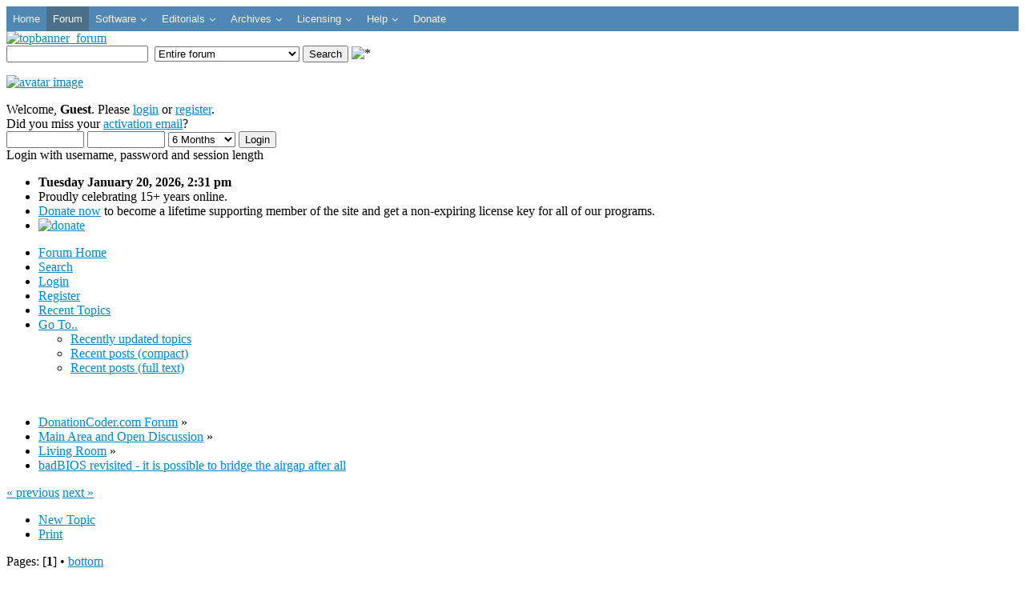

--- FILE ---
content_type: text/html; charset=UTF-8
request_url: https://www.donationcoder.com/forum/index.php?topic=36683.msg343399
body_size: 13627
content:
<!DOCTYPE html><html lang="en-gb" dir="ltr">
<head>
	<link rel="stylesheet" type="text/css" href="https://www.donationcoder.com/forum/Themes/dc2/css/index.css?fin20" />
	<link rel="stylesheet" type="text/css" href="https://www.donationcoder.com/forum/Themes/default/css/webkit.css" /><link rel="stylesheet" type="text/css" href="/shared/css/dcsocial.css?v15"/><link href="/favicon.ico" rel="shortcut icon" type="image/vnd.microsoft.icon" />
	<script type="text/javascript" src="https://www.donationcoder.com/forum/Themes/default/scripts/script.js?fin20"></script>
	<script type="text/javascript" src="https://www.donationcoder.com/forum/Themes/dc2/scripts/theme.js?fin20"></script>
	<script type="text/javascript"><!-- // --><![CDATA[
		var smf_theme_url = "https://www.donationcoder.com/forum/Themes/dc2";
		var smf_default_theme_url = "https://www.donationcoder.com/forum/Themes/default";
		var smf_images_url = "https://www.donationcoder.com/forum/Themes/dc2/images";
		var smf_scripturl = "https://www.donationcoder.com/forum/index.php?PHPSESSID=c0281422940e76ffd067ec019bb55ce9&amp;";
		var smf_iso_case_folding = false;
		var smf_charset = "UTF-8";
		var ajax_notification_text = "Loading...";
		var ajax_notification_cancel_text = "Cancel";
	// ]]></script>

<script type="text/javascript" src="https://www.donationcoder.com/forum/Themes/dc2/scripts/dcmods.js?fin20"></script>

	<meta property="og:image" content="https://www.donationcoder.com/forum/Themes/dc2/images/dc/dcfacebook.jpg" />
	<meta http-equiv="Content-Type" content="text/html; charset=UTF-8" />
	<meta name="description" content="badBIOS revisited - it is possible to bridge the airgap after all - DonationCoder.com" />
	<meta name="keywords" content="Software, Freeware, Review, Donationware, Shareware, Windows, Screenshot" />
	<title>badBIOS revisited - it is possible to bridge the airgap after all - DonationCoder.com</title>
	<meta name="robots" content="noindex" />
	<link rel="canonical" href="https://www.donationcoder.com/forum/index.php?topic=36683.0" />
	<link rel="help" href="https://www.donationcoder.com/forum/index.php?PHPSESSID=c0281422940e76ffd067ec019bb55ce9&amp;action=help" />
	<link rel="search" href="https://www.donationcoder.com/forum/index.php?PHPSESSID=c0281422940e76ffd067ec019bb55ce9&amp;action=search" />
	<link rel="contents" href="https://www.donationcoder.com/forum/index.php?PHPSESSID=c0281422940e76ffd067ec019bb55ce9&amp;" />
	<link rel="alternate" type="application/rss+xml" title="DonationCoder.com Forum - RSS" href="https://www.donationcoder.com/forum/index.php?PHPSESSID=c0281422940e76ffd067ec019bb55ce9&amp;type=rss;action=.xml" />
	<link rel="prev" href="https://www.donationcoder.com/forum/index.php?PHPSESSID=c0281422940e76ffd067ec019bb55ce9&amp;topic=36683.0;prev_next=prev" />
	<link rel="next" href="https://www.donationcoder.com/forum/index.php?PHPSESSID=c0281422940e76ffd067ec019bb55ce9&amp;topic=36683.0;prev_next=next" />
	<link rel="index" href="https://www.donationcoder.com/forum/index.php?PHPSESSID=c0281422940e76ffd067ec019bb55ce9&amp;board=2.0" />
	<link rel="stylesheet" type="text/css" id="spoiler_css" href="https://www.donationcoder.com/forum/Themes/default/css/spoiler.css" />
		<script type="text/javascript" src="https://www.donationcoder.com/forum/Themes/default/scripts/captcha.js"></script><link href="/modules/mod_jux_megamenucss3/assets/css/style.css" rel="stylesheet" />
	<link href="/modules/mod_jux_megamenucss3/assets/css/yoo.tp.css" rel="stylesheet" />
	<link href="/modules/mod_jux_megamenucss3/assets/css/animate.css" rel="stylesheet" />
	<link href="/modules/mod_jux_megamenucss3/assets/css/jux-font-awesome.css" rel="stylesheet" />
	<link href="/modules/mod_jux_megamenucss3/assets/css/off-canvas.css" rel="stylesheet" />
	<link href="/modules/mod_jux_megamenucss3/assets/css/style_responsive.css" rel="stylesheet" />
	<link href="/modules/mod_jux_megamenucss3/assets/css/style/custom-120.css" rel="stylesheet" />
	<style>

	h1, h2, h3, h4, h5, h6, .site-title {
		font-family: 'Open Sans', sans-serif;
	}
	body.site {
		border-top: 3px solid #0088cc;
		background-color: #f4f6f7;
	}
	a {
		color: #0088cc;
	}
	.nav-list > .active > a,
	.nav-list > .active > a:hover,
	.dropdown-menu li > a:hover,
	.dropdown-menu .active > a,
	.dropdown-menu .active > a:hover,
	.nav-pills > .active > a,
	.nav-pills > .active > a:hover,
	.btn-primary {
		background: #0088cc;
	} 
            #js-mainnavcss3 ul.megamenu li.haschild.megacss3:hover > div.childcontent.adddropdown,#js-meganav-off-canvas  .childcontent.open > .dropdown-menu,#jux_megamenucss3  .childcontent.open > .dropdown-menu   {     
                opacity: 1;
                visibility: visible;
                display:block!important;
                -moz-animation:fadeInDown 300ms ease-in ;
                -webkit-animation:fadeInDown 300ms ease-in ;
                animation:fadeInDown 300ms ease-in ;
            }
            
	</style>
<script src="/media/jui/js/jquery.min.js"></script>
<script src="/modules/mod_jux_megamenucss3/assets/js/headroom.js"></script>
	<script src="/modules/mod_jux_megamenucss3/assets/js/navAccordion.js"></script>
	<script type="text/javascript" src="https://www.donationcoder.com/forum/Themes/default/Highslide/highslide.js"></script>
		<script type="text/javascript" src="https://www.donationcoder.com/forum/Themes/default/Highslide/highslide.english-utf8.js"></script>
		<link rel="stylesheet" type="text/css" href="https://www.donationcoder.com/forum/Themes/default/Highslide/highslide.css" media="screen" />
	<script type="text/javascript">
    hs.graphicsDir = "https://www.donationcoder.com/forum/Themes/default/Highslide/";
    hs.outlineType = "rounded-white";
    hs.captionEval = "this.thumb.alt";
    hs.transitions = ["expand", "crossfade"];
    hs.numberOfImagesToPreload = 5;
    hs.dimmingOpacity = 0.1;
    hs.fadeInOut = false;
    hs.align = "center";
    hs.showCredits = false;
    hs.creditsText = "";
    hs.creditsHref = "";
    hs.creditsTitle = "";
    if (hs.addSlideshow) hs.addSlideshow({
        interval: 5000,
        repeat: false,
        useControls: true,
		fixedControls: false,
        overlayOptions: {
        	opacity: 1,
        	position: "top right",
        	hideOnMouseOut: false
		}
    });
  </script>

<script type="text/javascript">
  var _gaq = _gaq || [];
  _gaq.push(['_setAccount', 'UA-2403417-1']);
  _gaq.push(['_setDomainName', 'donationcoder.com']);
  _gaq.push(['_trackPageview']);

  (function() {
    var ga = document.createElement('script'); ga.type = 'text/javascript'; ga.async = true;
    ga.src = ('https:' == document.location.protocol ? 'https://ssl' : 'http://www') + '.google-analytics.com/ga.js';
    var s = document.getElementsByTagName('script')[0]; s.parentNode.insertBefore(ga, s);
  })();
</script>

<link rel="stylesheet" type="text/css" href="https://www.donationcoder.com/forum/Themes/dc2/css/dcjmegamenu.css?v15" /><link rel="stylesheet" type="text/css" href="/shared/css/dcblogs.css?v15" /><link rel="stylesheet" type="text/css" href="/shared/css/dcstyles.css?v15" /><link rel="stylesheet" type="text/css" href="https://www.donationcoder.com/forum/Themes/dc2/css/dcmods.css?v15" /><link rel="stylesheet" type="text/css" href="https://www.donationcoder.com/forum/Themes/dc2/css/dcresponsive.css?v15" /><meta name="viewport" content="width=device-width, initial-scale=1" />
</head>
<body><div id="dcabovebanner" class="dcabovebanner">
		<div class=" mainNavOff js-megamenu-off-canvas clearfix" id="js-meganav-off-canvas"><div class="jux-closed"><i class="jux-fa jux-fa-times"></i></div>
<ul class="megamenu wtf-menu level0"><li  class="megacss3 first submenu-align-auto"><a href="/"  class="megacss3 first  hasTip menu102" ><span class="menu-title ">Home</span></a></li><li  class="megacss3 submenu-align-auto"><a href="/forum"  class="megacss3  hasTip menu108 active" ><span class="menu-title ">Forum</span></a></li><li  class="megacss3 haschild submenu-align-auto"><a href="/software"  class="megacss3 haschild  hasTip menu104" ><span class="menu-title ">Software</span></a><div style='0' class="childcontent clearfix adddropdown cols1  ">
<div class="childcontent-inner-wrap dropdown-menu">
<div class="childcontent-inner clearfix" style="width: 200px;"><div class="megacol menu-1 column1 first" style="width: 200px;"><ul class="megamenu wtf-menu level1"><li  class="megacss3 first submenu-align-auto"><a href="/software/mouser"  class="megacss3 first  hasTip menu154" ><span class="menu-title ">Mouser's Software</span></a></li><li  class="megacss3 submenu-align-left"><a href="/software/nany-new-apps-for-the-new-year"  class="megacss3  hasTip menu316" ><span class="menu-title ">NANY: New Apps for the New Year</span></a></li><li  class="megacss3 submenu-align-auto"><a href="/software/friends-of-dc"  class="megacss3  hasTip menu417" ><span class="menu-title ">Friends of DC</span></a></li><li  class="megacss3 last submenu-align-auto"><a href="/software/coding-snacks"  class="megacss3 last  hasTip menu112" ><span class="menu-title ">Forum Coding Snacks</span></a></li></ul></div></div>
</div></div></li><li  class="megacss3 haschild submenu-align-auto"><a href="/editorials"  class="megacss3 haschild  hasTip menu423" ><span class="menu-title ">Editorials</span></a><div style='0' class="childcontent clearfix adddropdown cols1  ">
<div class="childcontent-inner-wrap dropdown-menu">
<div class="childcontent-inner clearfix" style="width: 200px;"><div class="megacol menu-1 column1 first" style="width: 200px;"><ul class="megamenu wtf-menu level1"><li  class="megacss3 first submenu-align-auto"><a href="/editorials/blog"  class="megacss3 first  hasTip menu105" ><span class="menu-title ">Daily Blog</span></a></li><li  class="megacss3 submenu-align-auto"><a href="/editorials/newsletter"  class="megacss3  hasTip menu376" ><span class="menu-title ">Monthly Newsletter</span></a></li><li  class="megacss3 submenu-align-auto"><a href="/editorials/mini-reviews"  class="megacss3  hasTip menu313" ><span class="menu-title ">Mini Reviews</span></a></li><li  class="megacss3 last submenu-align-auto"><a href="/editorials/our-favorite-websites"  class="megacss3 last  hasTip menu331" ><span class="menu-title ">Favorite Websites</span></a></li></ul></div></div>
</div></div></li><li  class="megacss3 haschild submenu-align-auto"><a href="/archives"  class="megacss3 haschild  hasTip menu106" ><span class="menu-title ">Archives</span></a><div style='0' class="childcontent clearfix adddropdown cols1  ">
<div class="childcontent-inner-wrap dropdown-menu">
<div class="childcontent-inner clearfix" style="width: 200px;"><div class="megacol menu-1 column1 first" style="width: 200px;"><ul class="megamenu wtf-menu level1"><li  class="megacss3 first submenu-align-auto"><a href="/archives/articles"  class="megacss3 first  hasTip menu123" ><span class="menu-title ">Articles</span></a></li><li  class="megacss3 submenu-align-auto"><a href="/archives/historical-archives"  class="megacss3  hasTip menu305" ><span class="menu-title ">Historical Archives</span></a></li><li  class="megacss3 last submenu-align-auto"><a href="/archives/testimonials-about-us"  class="megacss3 last  hasTip menu398" ><span class="menu-title ">Testimonials: What Folks Say About Us</span></a></li></ul></div></div>
</div></div></li><li  class="megacss3 haschild submenu-align-auto"><a href="/licensing"  class="megacss3 haschild  hasTip menu261" ><span class="menu-title ">Licensing</span></a><div style='0' class="childcontent clearfix adddropdown cols1  ">
<div class="childcontent-inner-wrap dropdown-menu">
<div class="childcontent-inner clearfix" style="width: 200px;"><div class="megacol menu-1 column1 first" style="width: 200px;"><ul class="megamenu wtf-menu level1"><li  class="megacss3 first submenu-align-auto"><a href="/licensing/get-a-license-key"  class="megacss3 first  hasTip menu309" ><span class="menu-title ">Get a License Key</span></a></li><li  class="megacss3 last submenu-align-auto"><a href="/licensing/commercial"  class="megacss3 last  hasTip menu265" ><span class="menu-title ">Commercial Licensing</span></a></li></ul></div></div>
</div></div></li><li  class="megacss3 haschild submenu-align-auto"><a href="/help"  class="megacss3 haschild  hasTip menu231" ><span class="menu-title ">Help</span></a><div style='0' class="childcontent clearfix adddropdown cols1  ">
<div class="childcontent-inner-wrap dropdown-menu">
<div class="childcontent-inner clearfix" style="width: 200px;"><div class="megacol menu-1 column1 first" style="width: 200px;"><ul class="megamenu wtf-menu level1"><li  class="megacss3 first submenu-align-auto"><a href="/help/search"  class="megacss3 first  hasTip menu263" ><span class="menu-title ">Search</span></a></li><li  class="megacss3 submenu-align-auto"><a href="/help/faqs"  class="megacss3  hasTip menu117" ><span class="menu-title ">FAQs</span></a></li><li  class="megacss3 submenu-align-auto"><a href="/help/sitemap"  class="megacss3  hasTip menu409" ><span class="menu-title ">DonationCoder Sitemap</span></a></li><li  class="megacss3 submenu-align-auto"><a href="/help/live-chat-discord"  class="megacss3  hasTip menu807" ><span class="menu-title ">Live Chat (Discord)</span></a></li><li  class="megacss3 submenu-align-auto"><a href="/help/contact-us"  class="megacss3  hasTip menu224" ><span class="menu-title ">Contact Us</span></a></li><li  class="megacss3 last submenu-align-auto"><a href="/help/about"  class="megacss3 last  hasTip menu109" ><span class="menu-title ">About Us</span></a></li></ul></div></div>
</div></div></li><li  class="megacss3 last submenu-align-auto"><a href="/donate"  class="megacss3 last  hasTip menu107" ><span class="menu-title ">Donate</span></a></li></ul>
</div><div id="jux_megamenucss3" class="none">
    <div id="js-mainnavcss3" class="clearfix megamenu horizontal left sticky_center down  noJS">
                    <div id="css3-megaMenuToggle" class="megaMenuToggle ">
                <i class="jux-fa jux-fa-bars"></i>
            </div>
        

        <div class=" mainNavDR js-megamenu container  clearfix" id="js-meganav">
<ul class="megamenu wtf-menu  level0"><li  class="megacss3 first submenu-align-auto"><a href="/"  class="megacss3 first  hasTip menu102" ><span class="menu-title ">Home</span></a></li><li  class="megacss3 submenu-align-auto"><a href="/forum"  class="megacss3  hasTip menu108 active" ><span class="menu-title ">Forum</span></a></li><li  class="megacss3 haschild submenu-align-auto"><a href="/software"  class="megacss3 haschild  hasTip menu104" ><span class="menu-title ">Software</span></a><div style='0' class="childcontent clearfix adddropdown cols1  ">
<div class="childcontent-inner-wrap dropdown-menu">
<div class="childcontent-inner clearfix" style="width: 200px;"><div class="megacol menu-1 column1 first" style="width: 200px;"><ul class="megamenu wtf-menu  level1"><li  class="megacss3 first submenu-align-auto"><a href="/software/mouser"  class="megacss3 first  hasTip menu154" ><span class="menu-title ">Mouser's Software</span></a></li><li  class="megacss3 submenu-align-left"><a href="/software/nany-new-apps-for-the-new-year"  class="megacss3  hasTip menu316" ><span class="menu-title ">NANY: New Apps for the New Year</span></a></li><li  class="megacss3 submenu-align-auto"><a href="/software/friends-of-dc"  class="megacss3  hasTip menu417" ><span class="menu-title ">Friends of DC</span></a></li><li  class="megacss3 last submenu-align-auto"><a href="/software/coding-snacks"  class="megacss3 last  hasTip menu112" ><span class="menu-title ">Forum Coding Snacks</span></a></li></ul></div></div>
</div></div></li><li  class="megacss3 haschild submenu-align-auto"><a href="/editorials"  class="megacss3 haschild  hasTip menu423" ><span class="menu-title ">Editorials</span></a><div style='0' class="childcontent clearfix adddropdown cols1  ">
<div class="childcontent-inner-wrap dropdown-menu">
<div class="childcontent-inner clearfix" style="width: 200px;"><div class="megacol menu-1 column1 first" style="width: 200px;"><ul class="megamenu wtf-menu  level1"><li  class="megacss3 first submenu-align-auto"><a href="/editorials/blog"  class="megacss3 first  hasTip menu105" ><span class="menu-title ">Daily Blog</span></a></li><li  class="megacss3 submenu-align-auto"><a href="/editorials/newsletter"  class="megacss3  hasTip menu376" ><span class="menu-title ">Monthly Newsletter</span></a></li><li  class="megacss3 submenu-align-auto"><a href="/editorials/mini-reviews"  class="megacss3  hasTip menu313" ><span class="menu-title ">Mini Reviews</span></a></li><li  class="megacss3 last submenu-align-auto"><a href="/editorials/our-favorite-websites"  class="megacss3 last  hasTip menu331" ><span class="menu-title ">Favorite Websites</span></a></li></ul></div></div>
</div></div></li><li  class="megacss3 haschild submenu-align-auto"><a href="/archives"  class="megacss3 haschild  hasTip menu106" ><span class="menu-title ">Archives</span></a><div style='0' class="childcontent clearfix adddropdown cols1  ">
<div class="childcontent-inner-wrap dropdown-menu">
<div class="childcontent-inner clearfix" style="width: 200px;"><div class="megacol menu-1 column1 first" style="width: 200px;"><ul class="megamenu wtf-menu  level1"><li  class="megacss3 first submenu-align-auto"><a href="/archives/articles"  class="megacss3 first  hasTip menu123" ><span class="menu-title ">Articles</span></a></li><li  class="megacss3 submenu-align-auto"><a href="/archives/historical-archives"  class="megacss3  hasTip menu305" ><span class="menu-title ">Historical Archives</span></a></li><li  class="megacss3 last submenu-align-auto"><a href="/archives/testimonials-about-us"  class="megacss3 last  hasTip menu398" ><span class="menu-title ">Testimonials: What Folks Say About Us</span></a></li></ul></div></div>
</div></div></li><li  class="megacss3 haschild submenu-align-auto"><a href="/licensing"  class="megacss3 haschild  hasTip menu261" ><span class="menu-title ">Licensing</span></a><div style='0' class="childcontent clearfix adddropdown cols1  ">
<div class="childcontent-inner-wrap dropdown-menu">
<div class="childcontent-inner clearfix" style="width: 200px;"><div class="megacol menu-1 column1 first" style="width: 200px;"><ul class="megamenu wtf-menu  level1"><li  class="megacss3 first submenu-align-auto"><a href="/licensing/get-a-license-key"  class="megacss3 first  hasTip menu309" ><span class="menu-title ">Get a License Key</span></a></li><li  class="megacss3 last submenu-align-auto"><a href="/licensing/commercial"  class="megacss3 last  hasTip menu265" ><span class="menu-title ">Commercial Licensing</span></a></li></ul></div></div>
</div></div></li><li  class="megacss3 haschild submenu-align-auto"><a href="/help"  class="megacss3 haschild  hasTip menu231" ><span class="menu-title ">Help</span></a><div style='0' class="childcontent clearfix adddropdown cols1  ">
<div class="childcontent-inner-wrap dropdown-menu">
<div class="childcontent-inner clearfix" style="width: 200px;"><div class="megacol menu-1 column1 first" style="width: 200px;"><ul class="megamenu wtf-menu  level1"><li  class="megacss3 first submenu-align-auto"><a href="/help/search"  class="megacss3 first  hasTip menu263" ><span class="menu-title ">Search</span></a></li><li  class="megacss3 submenu-align-auto"><a href="/help/faqs"  class="megacss3  hasTip menu117" ><span class="menu-title ">FAQs</span></a></li><li  class="megacss3 submenu-align-auto"><a href="/help/sitemap"  class="megacss3  hasTip menu409" ><span class="menu-title ">DonationCoder Sitemap</span></a></li><li  class="megacss3 submenu-align-auto"><a href="/help/live-chat-discord"  class="megacss3  hasTip menu807" ><span class="menu-title ">Live Chat (Discord)</span></a></li><li  class="megacss3 submenu-align-auto"><a href="/help/contact-us"  class="megacss3  hasTip menu224" ><span class="menu-title ">Contact Us</span></a></li><li  class="megacss3 last submenu-align-auto"><a href="/help/about"  class="megacss3 last  hasTip menu109" ><span class="menu-title ">About Us</span></a></li></ul></div></div>
</div></div></li><li  class="megacss3 last submenu-align-auto"><a href="/donate"  class="megacss3 last  hasTip menu107" ><span class="menu-title ">Donate</span></a></li></ul>
</div>    </div>
</div>



    
    <script type="text/javascript">
        jQuery(document).ready(function ($) {
            $("#css3-megaMenuToggle").click(function () {
                // Menu on mobile
                if(document.body.offsetWidth < 769){              
                    if ((!$('.jux-custom-css').hasClass('jux-custom-css'))) {
                        if ($('.js-megamenu-off-canvas').hasClass('mainNavOff')) {
                            jQuery('.mainNavOff').navAccordion({
                                expandButtonText: '<i class="jux-fa jux-fa-angle-down "></i>',  //Text inside of buttons can be HTML
                                collapseButtonText: '<i class="jux-fa jux-fa-angle-up "></i>'
                            });
                        }else {
                            jQuery('.mainNavDR').navAccordion({
                                expandButtonText: '<i class="jux-fa jux-fa-angle-down "></i>',  //Text inside of buttons can be HTML
                                collapseButtonText: '<i class="jux-fa jux-fa-angle-up "></i>'
                            });

                        }
                    }
                }
                // end menu on mobile

                $("body").toggleClass("offcanvas-menu");
                $("html").toggleClass("offcanvas");
                $(".js-megamenu").toggleClass("dropdown1");
                $(".js-megamenu").toggleClass("dropdown");
                $('.childcontent').removeClass('adddropdown');
                $('.jux-custom-css').addClass('accordion-btn-wrap');
                if (!$('#css3-megaMenuToggle').hasClass('offcanvas-menu')) {
                    $('.js-megamenu-off-canvas').css('height', window.innerHeight + 'px');
                    $(window).resize(function () {
                        $('.js-megamenu-off-canvas').css('height', window.innerHeight + 'px');
                    })
                }

            });
            $(".jux-closed").click(function () {
                $("body").removeClass("offcanvas-menu");
                $("html").removeClass("offcanvas");
            });

            $(window).resize(function () {
               
                if (document.body.offsetWidth > 768) {
                    $('body').removeClass('offcanvas-menu');
                    $('html').removeClass('offcanvas');
                    $('.js-megamenu').removeClass('dropdown1');
                    $('.jux-custom-css').removeClass('accordion-btn-wrap');
                    $('.childcontent').addClass('adddropdown');
                }
                else {
                    /*$('.childcontent').removeClass('adddropdown');*/
                }
            });
        });
    </script>
    
	</div> <!-- end dcabovebanner --><div id="forum_topbanner_outer" class="dcbannerouter"><a href="/forum"><img src="https://www.donationcoder.com/forum/Themes/dc2/images/dc/banners/forum_default.jpg" alt="topbanner_forum" height="41"/></a>
	<div class="toprightbar">
				<form id="search_form" action="https://www.donationcoder.com/forum/index.php?PHPSESSID=c0281422940e76ffd067ec019bb55ce9&amp;action=search2" method="post" accept-charset="UTF-8">
					<input type="text" name="search" value="" class="input_text" />&nbsp;
					<select name="search_focus" id="search_focus" class="responsive1">
						<option value="topic">This topic</option>
						<option value="board">This board</option>
						<option value="all" selected="selected" style="font-weight: bold;" id="search_focus_all">Entire forum</option>
						<option value="google">Website and forum (google)</option>
					<option value="member" >Member search</option>
					</select>
					<script type="text/javascript"><!-- // --><![CDATA[
						var curBoard = 2;
						var curTopic = 36683;
						var focusBoards = new Array();
					// ]]></script>
					<script type="text/javascript" src="https://www.donationcoder.com/forum/Themes/default/scripts/SearchFocus.js"></script>
					<input type="submit" name="submit" value="Search" class="button_submit" />
					<input type="hidden" name="advanced" value="0" />
					<input type="hidden" name="topic" value="36683" /><img id="upshrink" class="responsive3" src="https://www.donationcoder.com/forum/Themes/dc2/images/upshrink.png" alt="*" title="Shrink or expand the header."/></form></div></div><div id="wrapper">
<div id="headerdcouter">
	<div id="headerdc"><div class="frame">
		<div id="top_sectiondc">
		</div>
		<div id="upper_section" class="middletext">
			<div class="user"><p class="avatar responsive3"><a href="https://www.donationcoder.com/forum/index.php?PHPSESSID=c0281422940e76ffd067ec019bb55ce9&amp;action=register" title="click to register on the forum"><img src = "https://www.donationcoder.com/forum/Themes/dc2/images/theme/noavatar.jpg" alt="avatar image"/></a></p>
				<script type="text/javascript" src="https://www.donationcoder.com/forum/Themes/default/scripts/sha1.js"></script>
				<form id="guest_form" action="https://www.donationcoder.com/forum/index.php?PHPSESSID=c0281422940e76ffd067ec019bb55ce9&amp;action=login2" method="post" accept-charset="UTF-8"  onsubmit="hashLoginPassword(this, '6c1461b33c2018c4b84f72e859c8205f');">
					<div class="info">Welcome, <strong>Guest</strong>. Please <a href="https://www.donationcoder.com/forum/index.php?PHPSESSID=c0281422940e76ffd067ec019bb55ce9&amp;action=login">login</a> or <a href="https://www.donationcoder.com/forum/index.php?PHPSESSID=c0281422940e76ffd067ec019bb55ce9&amp;action=register">register</a>.<br />Did you miss your <a href="https://www.donationcoder.com/forum/index.php?PHPSESSID=c0281422940e76ffd067ec019bb55ce9&amp;action=activate">activation email</a>?</div>
					<input type="text" name="user" size="10" class="input_text" />
					<input type="password" name="passwrd" size="10" class="input_password" />
					<select name="cookielength">
						<option value="60">1 Hour</option>
						<option value="1440">1 Day</option>
						<option value="10080">1 Week</option>
						<option value="43200">1 Month</option>
						<option value="259200" selected="selected">6 Months &nbsp;</option>
						<option value="-1">Forever</option>
					</select>
					<input type="submit" value="Login" class="button_submit" /><br />
					<div class="info">Login with username, password and session length</div>
					<input type="hidden" name="hash_passwrd" value="" /><input type="hidden" name="aded65f20" value="6c1461b33c2018c4b84f72e859c8205f" />
				</form>
			</div>
			<div class="news normaltext">
<div class="dc_uprightinfo responsive1"><ul class="dc_uprightinfo"><li><b>Tuesday January 20, 2026,  2:31 pm</b></li><li>Proudly celebrating 15+ years online.</li><li><a href="/donate" class="emphasizelink">Donate now</a> to become a lifetime supporting member of the site and get a non-expiring license key for all of our programs.</li><li><a href="/donate"><img class="headlinedonatebutton" src="https://www.donationcoder.com/forum/Themes/dc2/images/dc/paypaldonateblue.gif" alt="donate"/></a></li></ul></div>
			</div>
		</div></div>
		<script type="text/javascript"><!-- // --><![CDATA[
			var oMainHeaderToggle = new smc_Toggle({
				bToggleEnabled: true,
				bCurrentlyCollapsed: false,
				aSwappableContainers: [
					'upper_section'
				],
				aSwapImages: [
					{
						sId: 'upshrink',
						srcExpanded: smf_images_url + '/upshrink.png',
						altExpanded: 'Shrink or expand the header.',
						srcCollapsed: smf_images_url + '/upshrink2.png',
						altCollapsed: 'Shrink or expand the header.'
					}
				],
				oThemeOptions: {
					bUseThemeSettings: false,
					sOptionName: 'collapse_header',
					sSessionVar: 'aded65f20',
					sSessionId: '6c1461b33c2018c4b84f72e859c8205f'
				},
				oCookieOptions: {
					bUseCookie: true,
					sCookieName: 'upshrink'
				}
			});
		// ]]></script>
		<div id="main_menu">
			<ul class="dropmenu" id="menu_nav">
				<li id="button_home">
					<a class="active firstlevel" href="https://www.donationcoder.com/forum/index.php?PHPSESSID=c0281422940e76ffd067ec019bb55ce9&amp;">
						<span class="last firstlevel">Forum Home</span>
					</a>
				</li>
				<li id="button_search">
					<a class="firstlevel" href="https://www.donationcoder.com/forum/index.php?PHPSESSID=c0281422940e76ffd067ec019bb55ce9&amp;action=search">
						<span class="firstlevel">Search</span>
					</a>
				</li>
				<li id="button_login">
					<a class="firstlevel" href="https://www.donationcoder.com/forum/index.php?PHPSESSID=c0281422940e76ffd067ec019bb55ce9&amp;action=login">
						<span class="firstlevel">Login</span>
					</a>
				</li>
				<li id="button_register">
					<a class="firstlevel" href="https://www.donationcoder.com/forum/index.php?PHPSESSID=c0281422940e76ffd067ec019bb55ce9&amp;action=register">
						<span class="last firstlevel">Register</span>
					</a>
				</li>
				<li id="button_recent">
					<a class="firstlevel" href="https://www.donationcoder.com/forum/index.php?PHPSESSID=c0281422940e76ffd067ec019bb55ce9&amp;action=rtopics">
						<span class="last firstlevel">Recent Topics</span>
					</a>
				</li>
				<li id="button_goto">
					<a class="firstlevel" href="https://www.donationcoder.com/forum/index.php?PHPSESSID=c0281422940e76ffd067ec019bb55ce9&amp;action=goto">
						<span class="last firstlevel">Go To..</span>
					</a>
					<ul>
						<li>
							<a href="https://www.donationcoder.com/forum/index.php?PHPSESSID=c0281422940e76ffd067ec019bb55ce9&amp;action=rtopics">
								<span>Recently updated topics</span>
							</a>
						</li>
						<li>
							<a href="https://www.donationcoder.com/forum/index.php?PHPSESSID=c0281422940e76ffd067ec019bb55ce9&amp;action=recent;dense">
								<span>Recent posts (compact)</span>
							</a>
						</li>
						<li>
							<a href="https://www.donationcoder.com/forum/index.php?PHPSESSID=c0281422940e76ffd067ec019bb55ce9&amp;action=recent">
								<span>Recent posts (full text)</span>
							</a>
						</li>
					</ul>
				</li>
			</ul>
		</div>
		<br class="clear" />
	</div></div>
	<div id="content_section"><div class="frame">
		<div id="main_content_section">
	<div class="navigate_section">
		<ul>
			<li>
				<a href="https://www.donationcoder.com/forum/index.php?PHPSESSID=c0281422940e76ffd067ec019bb55ce9&amp;"><span>DonationCoder.com Forum</span></a> &#187;
			</li>
			<li>
				<a href="https://www.donationcoder.com/forum/index.php?PHPSESSID=c0281422940e76ffd067ec019bb55ce9&amp;#c2"><span>Main Area and Open Discussion</span></a> &#187;
			</li>
			<li>
				<a href="https://www.donationcoder.com/forum/index.php?PHPSESSID=c0281422940e76ffd067ec019bb55ce9&amp;board=2.0"><span>Living Room</span></a> &#187;
			</li>
			<li class="last">
				<a href="https://www.donationcoder.com/forum/index.php?PHPSESSID=c0281422940e76ffd067ec019bb55ce9&amp;topic=36683.0"><span>badBIOS revisited - it is possible to bridge the airgap after all</span></a>
			</li>
		</ul>
	</div>
			<a id="top"></a>
			<a id="msg343360"></a>
			<div class="pagesection">
				<div class="nextlinks"><a href="https://www.donationcoder.com/forum/index.php?PHPSESSID=c0281422940e76ffd067ec019bb55ce9&amp;topic=36683.0;prev_next=prev#new">&laquo; previous</a> <a href="https://www.donationcoder.com/forum/index.php?PHPSESSID=c0281422940e76ffd067ec019bb55ce9&amp;topic=36683.0;prev_next=next#new">next &raquo;</a></div>
		<div class="buttonlist floatright">
			<ul>
				<li><a class="button_strip_new_topic" href="https://www.donationcoder.com/forum/index.php?PHPSESSID=c0281422940e76ffd067ec019bb55ce9&amp;action=post;board=2.0"><span>New Topic</span></a></li>
				<li><a class="button_strip_print" href="https://www.donationcoder.com/forum/index.php?PHPSESSID=c0281422940e76ffd067ec019bb55ce9&amp;action=printpage;topic=36683.0" target="_blank" rel="nofollow"><span class="last">Print</span></a></li>
			</ul>
		</div>
				<div class="pagelinks floatleft">Pages: [<strong>1</strong>]  &bull; <a href="#lastPost">bottom</a></div>
			</div>
			<div id="forumposts">
				<div class="cat_bar dc_lowerpad">
					<h3 class="catbg">
						<img src="https://www.donationcoder.com/forum/Themes/dc2/images/topic/normal_post.gif" align="bottom" alt="" />
						<span id="author">Author</span>
						Topic: badBIOS revisited - it is possible to bridge the airgap after all &nbsp;(Read 10328 times)</h3>
				</div>
				<form action="https://www.donationcoder.com/forum/index.php?PHPSESSID=c0281422940e76ffd067ec019bb55ce9&amp;action=quickmod2;topic=36683.0" method="post" accept-charset="UTF-8" name="quickModForm" id="quickModForm" style="margin: 0;" onsubmit="return oQuickModify.bInEditMode ? oQuickModify.modifySave('6c1461b33c2018c4b84f72e859c8205f', 'aded65f20') : false">
				<div class="windowbg dcpost">
					<span class="topslice dctopslice"><span></span></span>
					<div class="post_wrapper">
						<div class="poster">
							<h4>
								<a href="https://www.donationcoder.com/forum/index.php?PHPSESSID=c0281422940e76ffd067ec019bb55ce9&amp;action=profile;u=78337" title="View the profile of 40hz">40hz</a>
							</h4>
				<div class="posterextras responsive2">
							<ul class="reset smalltext" id="msg_343360_extra_info">
								<li class="membergroup">Supporting Member</li><li>Joined in 2007</li>
								<li class="stars"><img src="https://www.donationcoder.com/forum/Themes/dc2/images/star.gif" alt="*" /><img src="https://www.donationcoder.com/forum/Themes/dc2/images/star.gif" alt="*" /></li>
								<li class="avatar">
									<a href="https://www.donationcoder.com/forum/index.php?PHPSESSID=c0281422940e76ffd067ec019bb55ce9&amp;action=profile;u=78337">
										<img class="avatar" src="/forum/useravatars/avatar_78337_1446133345.png" alt="" />
									</a>
								</li>			<li class="postcount">Posts: <a href="https://www.donationcoder.com/forum/index.php?PHPSESSID=c0281422940e76ffd067ec019bb55ce9&amp;action=profile;area=showposts;u=78337" rel="nofollow" >11,859</a></li>
								<li class="profile">
									<ul>
										<li><a href="https://www.donationcoder.com/forum/index.php?PHPSESSID=c0281422940e76ffd067ec019bb55ce9&amp;action=profile;u=78337"><img src="https://www.donationcoder.com/forum/Themes/dc2/images/icons/profile_sm.gif" alt="View Profile" title="View Profile" /></a></li> <li><a href="https://www.donationcoder.com/forum/index.php?PHPSESSID=c0281422940e76ffd067ec019bb55ce9&amp;action=dlist;sa=search;fields=uid;search=78337"><img src="https://www.donationcoder.com/forum/Themes/dc2/images/dc/dcgoldcoin.gif" alt="Donate to Member" title="Donate to Member" border="0" /></a></li>
									</ul>
								</li>
							</ul>				</div> <!-- end posterextras -->
						</div>
						<div class="postarea">
							<div class="flow_hidden">
								<div class="keyinfo">
									<div class="messageicon responsive2">
										<img src="https://www.donationcoder.com/forum/Themes/dc2/images/post/xx.gif" alt="" />
									</div>
									<h5 id="subject_343360">
										<a href="https://www.donationcoder.com/forum/index.php?PHPSESSID=c0281422940e76ffd067ec019bb55ce9&amp;topic=36683.msg343360#msg343360" rel="nofollow">badBIOS revisited - it is possible to bridge the airgap after all</a>
									</h5>
									<div class="smalltext">&#171; <strong> on:</strong> December 03, 2013, 02:07 PM &#187;</div>
									<div id="msg_343360_quick_mod"></div>
								</div>
							</div>
							<div class="post">
								<div class="inner" id="msg_343360">This topic came up in an earlier DoCo post started by Renegade <a href="https://www.donationcoder.com/forum/index.php?PHPSESSID=c0281422940e76ffd067ec019bb55ce9&amp;topic=36451.0" class="bbc_link" target="_blank" title="https://www.donationcoder.com/forum/index.php?PHPSESSID=c0281422940e76ffd067ec019bb55ce9&amp;topic=36451.0"><span class="bbc_u"><strong>here</strong></span></a>.<br /><br /><img src="https://www.donationcoder.com/forum/index.php?PHPSESSID=c0281422940e76ffd067ec019bb55ce9&amp;action=dlattach;topic=36683.0;attach=80253;image" width="239" height="289" alt="puppy.png" class="bbc_img notresized" /><br /><br />It&#039;s a far cry from being a viable vector for <em>in-the-wild</em> malware. But researchers in Germany have apparently developed a &#039;proof of concept&#039; piece of malware that can bridge the &quot;air gap&quot; between unconnected PCs at distances up to 65 feet using the internal speakers and microphone found in most modern laptops - with longer distances possible using an acoustic mesh network made up of previously infected machines.<br /><br />Full ArsTechnica write-up <a href="http://arstechnica.com/security/2013/12/scientist-developed-malware-covertly-jumps-air-gaps-using-inaudible-sound/" class="bbc_link" target="_blank" title="http://arstechnica.com/security/2013/12/scientist-developed-malware-covertly-jumps-air-gaps-using-inaudible-sound/"><span class="bbc_u"><strong>here</strong></span></a>.<br /><br /><blockquote class="bbc_standard_quote"><strong>Scientist-developed malware covertly jumps air gaps using inaudible sound<br />Malware communicates at a distance of 65 feet using built-in mics and speakers.</strong><br /><br />by Dan Goodin - Dec 2 2013, 2:29pm EST<br /><br />Computer scientists have developed a malware prototype that uses inaudible audio signals to communicate, a capability that allows the malware to covertly transmit keystrokes and other sensitive data even when infected machines have no network connection.<br /><br />The proof-of-concept software—or malicious trojans that adopt the same high-frequency communication methods—could prove especially adept in penetrating highly sensitive environments that routinely place an &quot;air gap&quot; between computers and the outside world. Using nothing more than the built-in microphones and speakers of standard computers, the researchers were able to transmit passwords and other small amounts of data from distances of almost 65 feet. The software can transfer data at much greater distances by employing an acoustical mesh network made up of attacker-controlled devices that repeat the audio signals.</blockquote><div class="quotefooter"><div class="botslice_quote"></div></div><br />Interesting reading. Especially some of the more knowledgeable comments attached to the main article.<br /><br />Check it out! <img src="https://www.donationcoder.com/forum/Smileys/fun/cool.gif" alt="8&#41;" title="Cool" class="smiley" /></div>
							</div>		</div>
						<div class="moderatorbar">
						<!--<hr/>-->
							<div class="smalltext modified" id="modified_343360">
								&#171; <em>Last Edit: December 03, 2013, 02:15 PM by 40hz  </em> &#187;
							</div>
							<div class="smalltext reportlinks">
							</div>						</div>
					</div>
					<span class="botslice dctopslice"><span></span></span>
				</div>
				<div class="dcpost_separator"></div><hr class="post_separator" /><div class="dcpost_separator"></div>
				<a id="msg343384"></a>
				<div class="windowbg2 dcpost2">
					<span class="topslice dctopslice"><span></span></span>
					<div class="post_wrapper">
						<div class="poster">
							<h4>
								<a href="https://www.donationcoder.com/forum/index.php?PHPSESSID=c0281422940e76ffd067ec019bb55ce9&amp;action=profile;u=168270" title="View the profile of ewemoa">ewemoa</a>
							</h4>
				<div class="posterextras responsive2">
							<ul class="reset smalltext" id="msg_343384_extra_info">
								<li class="membergroup">Honorary Member</li><li>Joined in 2008</li>
								<li class="stars"><img src="https://www.donationcoder.com/forum/Themes/dc2/images/star.gif" alt="*" /><img src="https://www.donationcoder.com/forum/Themes/dc2/images/star.gif" alt="*" /></li>
								<li class="avatar">
									<a href="https://www.donationcoder.com/forum/index.php?PHPSESSID=c0281422940e76ffd067ec019bb55ce9&amp;action=profile;u=168270">
										<img class="avatar" src="/forum/useravatars/avatar_168270_1441759838.png" alt="" />
									</a>
								</li>			<li class="postcount">Posts: <a href="https://www.donationcoder.com/forum/index.php?PHPSESSID=c0281422940e76ffd067ec019bb55ce9&amp;action=profile;area=showposts;u=168270" rel="nofollow" >2,922</a></li>
								<li class="profile">
									<ul>
										<li><a href="https://www.donationcoder.com/forum/index.php?PHPSESSID=c0281422940e76ffd067ec019bb55ce9&amp;action=profile;u=168270"><img src="https://www.donationcoder.com/forum/Themes/dc2/images/icons/profile_sm.gif" alt="View Profile" title="View Profile" /></a></li> <li><a href="https://www.donationcoder.com/forum/index.php?PHPSESSID=c0281422940e76ffd067ec019bb55ce9&amp;action=dlist;sa=search;fields=uid;search=168270"><img src="https://www.donationcoder.com/forum/Themes/dc2/images/dc/dcgoldcoin.gif" alt="Donate to Member" title="Donate to Member" border="0" /></a></li>
									</ul>
								</li><li><ul><li><a href="https://www.donationcoder.com/forum/index.php?PHPSESSID=c0281422940e76ffd067ec019bb55ce9&amp;action=badges;show=plugin" title="plugin badge"><img src="https://www.donationcoder.com/shared/images/badges/dcp_badge_plugin_writer_tiny.png" alt="" class="bbc_img" /></a></li> <li><a href="https://www.donationcoder.com/forum/index.php?PHPSESSID=c0281422940e76ffd067ec019bb55ce9&amp;action=badges;show=nanyx3" title="Three NANY Badges"><img src="https://www.donationcoder.com/shared/images/badges/newnany/nany16x16_03.gif" alt="" class="bbc_img" /></a></li></ul></li>
							</ul>				</div> <!-- end posterextras -->
						</div>
						<div class="postarea">
							<div class="flow_hidden">
								<div class="keyinfo">
									<div class="messageicon responsive2">
										<img src="https://www.donationcoder.com/forum/Themes/dc2/images/post/xx.gif" alt="" />
									</div>
									<h5 id="subject_343384">
										<a href="https://www.donationcoder.com/forum/index.php?PHPSESSID=c0281422940e76ffd067ec019bb55ce9&amp;topic=36683.msg343384#msg343384" rel="nofollow">Re: badBIOS revisited - it is possible to bridge the airgap after all</a>
									</h5>
									<div class="smalltext">&#171; <strong>Reply #1 on:</strong> December 03, 2013, 06:00 PM &#187;</div>
									<div id="msg_343384_quick_mod"></div>
								</div>
							</div>
							<div class="post">
								<div class="inner" id="msg_343384">Nice find.<br /><br />With a higher bandwidth, it might be interesting to use as an alternative network <img src="https://www.donationcoder.com/forum/Smileys/fun/smile.gif" alt="&#58;&#41;" title="smiley" class="smiley" /></div>
							</div>		</div>
						<div class="moderatorbar">
						<!--<hr/>-->
							<div class="smalltext modified" id="modified_343384">
							</div>
							<div class="smalltext reportlinks">
							</div>						</div>
					</div>
					<span class="botslice dctopslice"><span></span></span>
				</div>
				<div class="dcpost_separator"></div><hr class="post_separator" /><div class="dcpost_separator"></div>
				<a id="msg343386"></a>
				<div class="windowbg dcpost">
					<span class="topslice dctopslice"><span></span></span>
					<div class="post_wrapper">
						<div class="poster">
							<h4>
								<a href="https://www.donationcoder.com/forum/index.php?PHPSESSID=c0281422940e76ffd067ec019bb55ce9&amp;action=profile;u=78337" title="View the profile of 40hz">40hz</a>
							</h4>
				<div class="posterextras responsive2">
							<ul class="reset smalltext" id="msg_343386_extra_info">
								<li class="membergroup">Supporting Member</li><li>Joined in 2007</li>
								<li class="stars"><img src="https://www.donationcoder.com/forum/Themes/dc2/images/star.gif" alt="*" /><img src="https://www.donationcoder.com/forum/Themes/dc2/images/star.gif" alt="*" /></li>
								<li class="avatar">
									<a href="https://www.donationcoder.com/forum/index.php?PHPSESSID=c0281422940e76ffd067ec019bb55ce9&amp;action=profile;u=78337">
										<img class="avatar" src="/forum/useravatars/avatar_78337_1446133345.png" alt="" />
									</a>
								</li>			<li class="postcount">Posts: <a href="https://www.donationcoder.com/forum/index.php?PHPSESSID=c0281422940e76ffd067ec019bb55ce9&amp;action=profile;area=showposts;u=78337" rel="nofollow" >11,859</a></li>
								<li class="profile">
									<ul>
										<li><a href="https://www.donationcoder.com/forum/index.php?PHPSESSID=c0281422940e76ffd067ec019bb55ce9&amp;action=profile;u=78337"><img src="https://www.donationcoder.com/forum/Themes/dc2/images/icons/profile_sm.gif" alt="View Profile" title="View Profile" /></a></li> <li><a href="https://www.donationcoder.com/forum/index.php?PHPSESSID=c0281422940e76ffd067ec019bb55ce9&amp;action=dlist;sa=search;fields=uid;search=78337"><img src="https://www.donationcoder.com/forum/Themes/dc2/images/dc/dcgoldcoin.gif" alt="Donate to Member" title="Donate to Member" border="0" /></a></li>
									</ul>
								</li>
							</ul>				</div> <!-- end posterextras -->
						</div>
						<div class="postarea">
							<div class="flow_hidden">
								<div class="keyinfo">
									<div class="messageicon responsive2">
										<img src="https://www.donationcoder.com/forum/Themes/dc2/images/post/xx.gif" alt="" />
									</div>
									<h5 id="subject_343386">
										<a href="https://www.donationcoder.com/forum/index.php?PHPSESSID=c0281422940e76ffd067ec019bb55ce9&amp;topic=36683.msg343386#msg343386" rel="nofollow">Re: badBIOS revisited - it is possible to bridge the airgap after all</a>
									</h5>
									<div class="smalltext">&#171; <strong>Reply #2 on:</strong> December 03, 2013, 06:27 PM &#187;</div>
									<div id="msg_343386_quick_mod"></div>
								</div>
							</div>
							<div class="post">
								<div class="inner" id="msg_343386">^Yeah. My thoughts exactly. An acoustic mesh network sounded intruguing - and useful<br /><br />&nbsp;<img src="https://www.donationcoder.com/forum/Smileys/fun/cool.gif" alt="8&#41;" title="Cool" class="smiley" /></div>
							</div>		</div>
						<div class="moderatorbar">
						<!--<hr/>-->
							<div class="smalltext modified" id="modified_343386">
							</div>
							<div class="smalltext reportlinks">
							</div>						</div>
					</div>
					<span class="botslice dctopslice"><span></span></span>
				</div>
				<div class="dcpost_separator"></div><hr class="post_separator" /><div class="dcpost_separator"></div>
				<a id="msg343399"></a><a id="new"></a>
				<div class="windowbg2 dcpost2">
					<span class="topslice dctopslice"><span></span></span>
					<div class="post_wrapper">
						<div class="poster">
							<h4>
								<a href="https://www.donationcoder.com/forum/index.php?PHPSESSID=c0281422940e76ffd067ec019bb55ce9&amp;action=profile;u=168270" title="View the profile of ewemoa">ewemoa</a>
							</h4>
				<div class="posterextras responsive2">
							<ul class="reset smalltext" id="msg_343399_extra_info">
								<li class="membergroup">Honorary Member</li><li>Joined in 2008</li>
								<li class="stars"><img src="https://www.donationcoder.com/forum/Themes/dc2/images/star.gif" alt="*" /><img src="https://www.donationcoder.com/forum/Themes/dc2/images/star.gif" alt="*" /></li>
								<li class="avatar">
									<a href="https://www.donationcoder.com/forum/index.php?PHPSESSID=c0281422940e76ffd067ec019bb55ce9&amp;action=profile;u=168270">
										<img class="avatar" src="/forum/useravatars/avatar_168270_1441759838.png" alt="" />
									</a>
								</li>			<li class="postcount">Posts: <a href="https://www.donationcoder.com/forum/index.php?PHPSESSID=c0281422940e76ffd067ec019bb55ce9&amp;action=profile;area=showposts;u=168270" rel="nofollow" >2,922</a></li>
								<li class="profile">
									<ul>
										<li><a href="https://www.donationcoder.com/forum/index.php?PHPSESSID=c0281422940e76ffd067ec019bb55ce9&amp;action=profile;u=168270"><img src="https://www.donationcoder.com/forum/Themes/dc2/images/icons/profile_sm.gif" alt="View Profile" title="View Profile" /></a></li> <li><a href="https://www.donationcoder.com/forum/index.php?PHPSESSID=c0281422940e76ffd067ec019bb55ce9&amp;action=dlist;sa=search;fields=uid;search=168270"><img src="https://www.donationcoder.com/forum/Themes/dc2/images/dc/dcgoldcoin.gif" alt="Donate to Member" title="Donate to Member" border="0" /></a></li>
									</ul>
								</li><li><ul><li><a href="https://www.donationcoder.com/forum/index.php?PHPSESSID=c0281422940e76ffd067ec019bb55ce9&amp;action=badges;show=plugin" title="plugin badge"><img src="https://www.donationcoder.com/shared/images/badges/dcp_badge_plugin_writer_tiny.png" alt="" class="bbc_img" /></a></li> <li><a href="https://www.donationcoder.com/forum/index.php?PHPSESSID=c0281422940e76ffd067ec019bb55ce9&amp;action=badges;show=nanyx3" title="Three NANY Badges"><img src="https://www.donationcoder.com/shared/images/badges/newnany/nany16x16_03.gif" alt="" class="bbc_img" /></a></li></ul></li>
							</ul>				</div> <!-- end posterextras -->
						</div>
						<div class="postarea">
							<div class="flow_hidden">
								<div class="keyinfo">
									<div class="messageicon responsive2">
										<img src="https://www.donationcoder.com/forum/Themes/dc2/images/post/xx.gif" alt="" />
									</div>
									<h5 id="subject_343399">
										<a href="https://www.donationcoder.com/forum/index.php?PHPSESSID=c0281422940e76ffd067ec019bb55ce9&amp;topic=36683.msg343399#msg343399" rel="nofollow">Re: badBIOS revisited - it is possible to bridge the airgap after all</a>
									</h5>
									<div class="smalltext">&#171; <strong>Reply #3 on:</strong> December 03, 2013, 08:57 PM &#187;</div>
									<div id="msg_343399_quick_mod"></div>
								</div>
							</div>
							<div class="post">
								<div class="inner" id="msg_343399">Could we practice injecting into the network by voicce? <img src="https://www.donationcoder.com/forum/Smileys/fun/wink.gif" alt=";&#41;" title="Wink" class="smiley" /></div>
							</div>		</div>
						<div class="moderatorbar">
						<!--<hr/>-->
							<div class="smalltext modified" id="modified_343399">
							</div>
							<div class="smalltext reportlinks">
							</div>						</div>
					</div>
					<span class="botslice dctopslice"><span></span></span>
				</div>
				<div class="dcpost_separator"></div><hr class="post_separator" /><div class="dcpost_separator"></div>
				<a id="msg343402"></a>
				<div class="windowbg dcpost">
					<span class="topslice dctopslice"><span></span></span>
					<div class="post_wrapper">
						<div class="poster">
							<h4>
								<a href="https://www.donationcoder.com/forum/index.php?PHPSESSID=c0281422940e76ffd067ec019bb55ce9&amp;action=profile;u=77604" title="View the profile of x16wda">x16wda</a>
							</h4>
				<div class="posterextras responsive2">
							<ul class="reset smalltext" id="msg_343402_extra_info">
								<li class="membergroup">Supporting Member</li><li>Joined in 2007</li>
								<li class="stars"><img src="https://www.donationcoder.com/forum/Themes/dc2/images/star.gif" alt="*" /><img src="https://www.donationcoder.com/forum/Themes/dc2/images/star.gif" alt="*" /></li>
								<li class="avatar">
									<a href="https://www.donationcoder.com/forum/index.php?PHPSESSID=c0281422940e76ffd067ec019bb55ce9&amp;action=profile;u=77604">
										<img class="avatar" src="/forum/avatars/Simpsons/santas_little_help.gif" alt="" />
									</a>
								</li>			<li class="postcount">Posts: <a href="https://www.donationcoder.com/forum/index.php?PHPSESSID=c0281422940e76ffd067ec019bb55ce9&amp;action=profile;area=showposts;u=77604" rel="nofollow" >888</a></li>
								<li class="blurb">what am I doing in this handbasket?</li>
								<li class="profile">
									<ul>
										<li><a href="https://www.donationcoder.com/forum/index.php?PHPSESSID=c0281422940e76ffd067ec019bb55ce9&amp;action=profile;u=77604"><img src="https://www.donationcoder.com/forum/Themes/dc2/images/icons/profile_sm.gif" alt="View Profile" title="View Profile" /></a></li><li><a href="https://www.donationcoder.com/forum/index.php?PHPSESSID=c0281422940e76ffd067ec019bb55ce9&amp;action=profile;u=77604#biog"><img src="https://www.donationcoder.com/forum/Themes/dc2/images/icons/bio.gif" alt="Read more about this member." title="Read more about this member." border="0" /></a></li> <li><a href="https://www.donationcoder.com/forum/index.php?PHPSESSID=c0281422940e76ffd067ec019bb55ce9&amp;action=dlist;sa=search;fields=uid;search=77604"><img src="https://www.donationcoder.com/forum/Themes/dc2/images/dc/dcgoldcoin.gif" alt="Donate to Member" title="Donate to Member" border="0" /></a></li>
									</ul>
								</li><li><ul><li><a href="https://www.donationcoder.com/forum/index.php?PHPSESSID=c0281422940e76ffd067ec019bb55ce9&amp;action=badges;show=nanyx1" title="One NANY Badge"><img src="https://www.donationcoder.com/shared/images/badges/newnany/nany16x16_01.gif" alt="" class="bbc_img" /></a></li></ul></li>
							</ul>				</div> <!-- end posterextras -->
						</div>
						<div class="postarea">
							<div class="flow_hidden">
								<div class="keyinfo">
									<div class="messageicon responsive2">
										<img src="https://www.donationcoder.com/forum/Themes/dc2/images/post/xx.gif" alt="" />
									</div>
									<h5 id="subject_343402">
										<a href="https://www.donationcoder.com/forum/index.php?PHPSESSID=c0281422940e76ffd067ec019bb55ce9&amp;topic=36683.msg343402#msg343402" rel="nofollow">Re: badBIOS revisited - it is possible to bridge the airgap after all</a>
									</h5>
									<div class="smalltext">&#171; <strong>Reply #4 on:</strong> December 03, 2013, 09:01 PM &#187;</div>
									<div id="msg_343402_quick_mod"></div>
								</div>
							</div>
							<div class="post">
								<div class="inner" id="msg_343402"><blockquote class="bbc_standard_quote">Could we practice injecting into the network by voicce? <img src="https://www.donationcoder.com/forum/Smileys/fun/wink.gif" alt=";&#41;" title="Wink" class="smiley" /><br /><div class="dcblockquotefrom">-ewemoa <span class="dcblockquotefrom_extra">(<a href="https://www.donationcoder.com/forum/index.php?PHPSESSID=c0281422940e76ffd067ec019bb55ce9&amp;topic=36683.msg343399#msg343399">December 03, 2013, 08:57 PM</a>)</span></div></blockquote><div class="quotefooter"><div class="botslice_quote"></div></div>How about with a whistle?&nbsp; Maybe a nice cheap one from a box of crunchy sugar-laden cereal...</div>
							</div>		</div>
						<div class="moderatorbar">
							<div class="signature" id="msg_343402_signature">vi vi vi - editor of the beast</div>
						<!--<hr/>-->
							<div class="smalltext modified" id="modified_343402">
							</div>
							<div class="smalltext reportlinks">
							</div>						</div>
					</div>
					<span class="botslice dctopslice"><span></span></span>
				</div>
				<div class="dcpost_separator"></div><hr class="post_separator" /><div class="dcpost_separator"></div>
				<a id="msg343403"></a>
				<div class="windowbg2 dcpost2">
					<span class="topslice dctopslice"><span></span></span>
					<div class="post_wrapper">
						<div class="poster">
							<h4>
								<a href="https://www.donationcoder.com/forum/index.php?PHPSESSID=c0281422940e76ffd067ec019bb55ce9&amp;action=profile;u=168270" title="View the profile of ewemoa">ewemoa</a>
							</h4>
				<div class="posterextras responsive2">
							<ul class="reset smalltext" id="msg_343403_extra_info">
								<li class="membergroup">Honorary Member</li><li>Joined in 2008</li>
								<li class="stars"><img src="https://www.donationcoder.com/forum/Themes/dc2/images/star.gif" alt="*" /><img src="https://www.donationcoder.com/forum/Themes/dc2/images/star.gif" alt="*" /></li>
								<li class="avatar">
									<a href="https://www.donationcoder.com/forum/index.php?PHPSESSID=c0281422940e76ffd067ec019bb55ce9&amp;action=profile;u=168270">
										<img class="avatar" src="/forum/useravatars/avatar_168270_1441759838.png" alt="" />
									</a>
								</li>			<li class="postcount">Posts: <a href="https://www.donationcoder.com/forum/index.php?PHPSESSID=c0281422940e76ffd067ec019bb55ce9&amp;action=profile;area=showposts;u=168270" rel="nofollow" >2,922</a></li>
								<li class="profile">
									<ul>
										<li><a href="https://www.donationcoder.com/forum/index.php?PHPSESSID=c0281422940e76ffd067ec019bb55ce9&amp;action=profile;u=168270"><img src="https://www.donationcoder.com/forum/Themes/dc2/images/icons/profile_sm.gif" alt="View Profile" title="View Profile" /></a></li> <li><a href="https://www.donationcoder.com/forum/index.php?PHPSESSID=c0281422940e76ffd067ec019bb55ce9&amp;action=dlist;sa=search;fields=uid;search=168270"><img src="https://www.donationcoder.com/forum/Themes/dc2/images/dc/dcgoldcoin.gif" alt="Donate to Member" title="Donate to Member" border="0" /></a></li>
									</ul>
								</li><li><ul><li><a href="https://www.donationcoder.com/forum/index.php?PHPSESSID=c0281422940e76ffd067ec019bb55ce9&amp;action=badges;show=plugin" title="plugin badge"><img src="https://www.donationcoder.com/shared/images/badges/dcp_badge_plugin_writer_tiny.png" alt="" class="bbc_img" /></a></li> <li><a href="https://www.donationcoder.com/forum/index.php?PHPSESSID=c0281422940e76ffd067ec019bb55ce9&amp;action=badges;show=nanyx3" title="Three NANY Badges"><img src="https://www.donationcoder.com/shared/images/badges/newnany/nany16x16_03.gif" alt="" class="bbc_img" /></a></li></ul></li>
							</ul>				</div> <!-- end posterextras -->
						</div>
						<div class="postarea">
							<div class="flow_hidden">
								<div class="keyinfo">
									<div class="messageicon responsive2">
										<img src="https://www.donationcoder.com/forum/Themes/dc2/images/post/xx.gif" alt="" />
									</div>
									<h5 id="subject_343403">
										<a href="https://www.donationcoder.com/forum/index.php?PHPSESSID=c0281422940e76ffd067ec019bb55ce9&amp;topic=36683.msg343403#msg343403" rel="nofollow">Re: badBIOS revisited - it is possible to bridge the airgap after all</a>
									</h5>
									<div class="smalltext">&#171; <strong>Reply #5 on:</strong> December 03, 2013, 09:26 PM &#187;</div>
									<div id="msg_343403_quick_mod"></div>
								</div>
							</div>
							<div class="post">
								<div class="inner" id="msg_343403">Is that a historical reference?&nbsp; Perhaps it&#039;s actually doable as may be it&#039;s doubtful humans can produce the necessary sounds with their in-born equipment <img src="https://www.donationcoder.com/forum/Smileys/fun/smile.gif" alt="&#58;&#41;" title="smiley" class="smiley" /></div>
							</div>		</div>
						<div class="moderatorbar">
						<!--<hr/>-->
							<div class="smalltext modified" id="modified_343403">
							</div>
							<div class="smalltext reportlinks">
							</div>						</div>
					</div>
					<span class="botslice dctopslice"><span></span></span>
				</div>
				<div class="dcpost_separator"></div><hr class="post_separator" /><div class="dcpost_separator"></div>
				<a id="msg343406"></a>
				<div class="windowbg dcpost">
					<span class="topslice dctopslice"><span></span></span>
					<div class="post_wrapper">
						<div class="poster">
							<h4>
								<a href="https://www.donationcoder.com/forum/index.php?PHPSESSID=c0281422940e76ffd067ec019bb55ce9&amp;action=profile;u=78337" title="View the profile of 40hz">40hz</a>
							</h4>
				<div class="posterextras responsive2">
							<ul class="reset smalltext" id="msg_343406_extra_info">
								<li class="membergroup">Supporting Member</li><li>Joined in 2007</li>
								<li class="stars"><img src="https://www.donationcoder.com/forum/Themes/dc2/images/star.gif" alt="*" /><img src="https://www.donationcoder.com/forum/Themes/dc2/images/star.gif" alt="*" /></li>
								<li class="avatar">
									<a href="https://www.donationcoder.com/forum/index.php?PHPSESSID=c0281422940e76ffd067ec019bb55ce9&amp;action=profile;u=78337">
										<img class="avatar" src="/forum/useravatars/avatar_78337_1446133345.png" alt="" />
									</a>
								</li>			<li class="postcount">Posts: <a href="https://www.donationcoder.com/forum/index.php?PHPSESSID=c0281422940e76ffd067ec019bb55ce9&amp;action=profile;area=showposts;u=78337" rel="nofollow" >11,859</a></li>
								<li class="profile">
									<ul>
										<li><a href="https://www.donationcoder.com/forum/index.php?PHPSESSID=c0281422940e76ffd067ec019bb55ce9&amp;action=profile;u=78337"><img src="https://www.donationcoder.com/forum/Themes/dc2/images/icons/profile_sm.gif" alt="View Profile" title="View Profile" /></a></li> <li><a href="https://www.donationcoder.com/forum/index.php?PHPSESSID=c0281422940e76ffd067ec019bb55ce9&amp;action=dlist;sa=search;fields=uid;search=78337"><img src="https://www.donationcoder.com/forum/Themes/dc2/images/dc/dcgoldcoin.gif" alt="Donate to Member" title="Donate to Member" border="0" /></a></li>
									</ul>
								</li>
							</ul>				</div> <!-- end posterextras -->
						</div>
						<div class="postarea">
							<div class="flow_hidden">
								<div class="keyinfo">
									<div class="messageicon responsive2">
										<img src="https://www.donationcoder.com/forum/Themes/dc2/images/post/xx.gif" alt="" />
									</div>
									<h5 id="subject_343406">
										<a href="https://www.donationcoder.com/forum/index.php?PHPSESSID=c0281422940e76ffd067ec019bb55ce9&amp;topic=36683.msg343406#msg343406" rel="nofollow">Re: badBIOS revisited - it is possible to bridge the airgap after all</a>
									</h5>
									<div class="smalltext">&#171; <strong>Reply #6 on:</strong> December 03, 2013, 10:03 PM &#187;</div>
									<div id="msg_343406_quick_mod"></div>
								</div>
							</div>
							<div class="post">
								<div class="inner" id="msg_343406">@x16wda- LOL! Worked for Mr. Draper (aka Cap&#039;n Crunch). It could work for us! &nbsp;<img src="https://www.donationcoder.com/forum/Smileys/fun/laugh.gif" alt=";D" title="Grin" class="smiley" /><br /><br />--------------------<br /><br /><blockquote class="bbc_standard_quote">Is that a historical reference? <br /><div class="dcblockquotefrom">-ewemoa <span class="dcblockquotefrom_extra">(<a href="https://www.donationcoder.com/forum/index.php?PHPSESSID=c0281422940e76ffd067ec019bb55ce9&amp;topic=36683.msg343403#msg343403">December 03, 2013, 09:26 PM</a>)</span></div></blockquote><div class="quotefooter"><div class="botslice_quote"></div></div><br />You betcha! Look <a href="https://en.wikipedia.org/wiki/John_Draper" class="bbc_link" target="_blank" title="http://en.wikipedia.org/wiki/John_Draper"><span class="bbc_u"><strong>here</strong></span></a>.<br /><br /><img src="https://www.donationcoder.com/forum/index.php?PHPSESSID=c0281422940e76ffd067ec019bb55ce9&amp;action=dlattach;topic=36683.0;attach=80279;image" width="216" height="289" alt="john_draper.jpg" class="bbc_img notresized" /><br /><br />John Draper - THE Man! <img src="https://www.donationcoder.com/forum/Smileys/fun/Thmbsup.gif" alt="&#58;Thmbsup&#58;" title="Thmbsup" class="smiley" /></div>
							</div>		</div>
						<div class="moderatorbar">
						<!--<hr/>-->
							<div class="smalltext modified" id="modified_343406">
								&#171; <em>Last Edit: December 04, 2013, 06:37 AM by 40hz  </em> &#187;
							</div>
							<div class="smalltext reportlinks">
							</div>						</div>
					</div>
					<span class="botslice dctopslice"><span></span></span>
				</div>
				<div class="dcpost_separator"></div><hr class="post_separator" /><div class="dcpost_separator"></div>
				<a id="msg343428"></a>
				<div class="windowbg2 dcpost2">
					<span class="topslice dctopslice"><span></span></span>
					<div class="post_wrapper">
						<div class="poster">
							<h4>
								<a href="https://www.donationcoder.com/forum/index.php?PHPSESSID=c0281422940e76ffd067ec019bb55ce9&amp;action=profile;u=122274" title="View the profile of Stoic Joker">Stoic Joker</a>
							</h4>
				<div class="posterextras responsive2">
							<ul class="reset smalltext" id="msg_343428_extra_info">
								<li class="membergroup">Honorary Member</li><li>Joined in 2008</li>
								<li class="stars"><img src="https://www.donationcoder.com/forum/Themes/dc2/images/star.gif" alt="*" /><img src="https://www.donationcoder.com/forum/Themes/dc2/images/star.gif" alt="*" /></li>
								<li class="avatar">
									<a href="https://www.donationcoder.com/forum/index.php?PHPSESSID=c0281422940e76ffd067ec019bb55ce9&amp;action=profile;u=122274">
										<img class="avatar" src="/forum/useravatars/avatar_122274.png" alt="" />
									</a>
								</li>			<li class="postcount">Posts: <a href="https://www.donationcoder.com/forum/index.php?PHPSESSID=c0281422940e76ffd067ec019bb55ce9&amp;action=profile;area=showposts;u=122274" rel="nofollow" >6,649</a></li>
								<li class="profile">
									<ul>
										<li><a href="https://www.donationcoder.com/forum/index.php?PHPSESSID=c0281422940e76ffd067ec019bb55ce9&amp;action=profile;u=122274"><img src="https://www.donationcoder.com/forum/Themes/dc2/images/icons/profile_sm.gif" alt="View Profile" title="View Profile" /></a></li> <li><a href="https://www.donationcoder.com/forum/index.php?PHPSESSID=c0281422940e76ffd067ec019bb55ce9&amp;action=dlist;sa=search;fields=uid;search=122274"><img src="https://www.donationcoder.com/forum/Themes/dc2/images/dc/dcgoldcoin.gif" alt="Donate to Member" title="Donate to Member" border="0" /></a></li>
									</ul>
								</li><li><ul><li><a href="https://www.donationcoder.com/forum/index.php?PHPSESSID=c0281422940e76ffd067ec019bb55ce9&amp;action=badges;show=cody" title="cody badge"><img src="https://www.donationcoder.com/shared/images/badges/dc_cody_badge/cody_16.png" alt="" class="bbc_img" /></a></li> <li><a href="https://www.donationcoder.com/forum/index.php?PHPSESSID=c0281422940e76ffd067ec019bb55ce9&amp;action=badges;show=nanyx5" title="Five NANY Badges"><img src="https://www.donationcoder.com/shared/images/badges/newnany/nany16x16_05.gif" alt="" class="bbc_img" /></a></li></ul></li>
							</ul>				</div> <!-- end posterextras -->
						</div>
						<div class="postarea">
							<div class="flow_hidden">
								<div class="keyinfo">
									<div class="messageicon responsive2">
										<img src="https://www.donationcoder.com/forum/Themes/dc2/images/post/xx.gif" alt="" />
									</div>
									<h5 id="subject_343428">
										<a href="https://www.donationcoder.com/forum/index.php?PHPSESSID=c0281422940e76ffd067ec019bb55ce9&amp;topic=36683.msg343428#msg343428" rel="nofollow">Re: badBIOS revisited - it is possible to bridge the airgap after all</a>
									</h5>
									<div class="smalltext">&#171; <strong>Reply #7 on:</strong> December 04, 2013, 07:17 AM &#187;</div>
									<div id="msg_343428_quick_mod"></div>
								</div>
							</div>
							<div class="post">
								<div class="inner" id="msg_343428">Zoiks! 20bps is a lot more respectable a speed than previously thought. Even with a high overhead you can still pack a lot of sneaky in a pipe that size.</div>
							</div>		</div>
						<div class="moderatorbar">
						<!--<hr/>-->
							<div class="smalltext modified" id="modified_343428">
							</div>
							<div class="smalltext reportlinks">
							</div>						</div>
					</div>
					<span class="botslice dctopslice"><span></span></span>
				</div>
				<div class="dcpost_separator"></div><hr class="post_separator" /><div class="dcpost_separator"></div>
				<a id="msg343441"></a>
				<div class="windowbg dcpost">
					<span class="topslice dctopslice"><span></span></span>
					<div class="post_wrapper">
						<div class="poster">
							<h4>
								<a href="https://www.donationcoder.com/forum/index.php?PHPSESSID=c0281422940e76ffd067ec019bb55ce9&amp;action=profile;u=78337" title="View the profile of 40hz">40hz</a>
							</h4>
				<div class="posterextras responsive2">
							<ul class="reset smalltext" id="msg_343441_extra_info">
								<li class="membergroup">Supporting Member</li><li>Joined in 2007</li>
								<li class="stars"><img src="https://www.donationcoder.com/forum/Themes/dc2/images/star.gif" alt="*" /><img src="https://www.donationcoder.com/forum/Themes/dc2/images/star.gif" alt="*" /></li>
								<li class="avatar">
									<a href="https://www.donationcoder.com/forum/index.php?PHPSESSID=c0281422940e76ffd067ec019bb55ce9&amp;action=profile;u=78337">
										<img class="avatar" src="/forum/useravatars/avatar_78337_1446133345.png" alt="" />
									</a>
								</li>			<li class="postcount">Posts: <a href="https://www.donationcoder.com/forum/index.php?PHPSESSID=c0281422940e76ffd067ec019bb55ce9&amp;action=profile;area=showposts;u=78337" rel="nofollow" >11,859</a></li>
								<li class="profile">
									<ul>
										<li><a href="https://www.donationcoder.com/forum/index.php?PHPSESSID=c0281422940e76ffd067ec019bb55ce9&amp;action=profile;u=78337"><img src="https://www.donationcoder.com/forum/Themes/dc2/images/icons/profile_sm.gif" alt="View Profile" title="View Profile" /></a></li> <li><a href="https://www.donationcoder.com/forum/index.php?PHPSESSID=c0281422940e76ffd067ec019bb55ce9&amp;action=dlist;sa=search;fields=uid;search=78337"><img src="https://www.donationcoder.com/forum/Themes/dc2/images/dc/dcgoldcoin.gif" alt="Donate to Member" title="Donate to Member" border="0" /></a></li>
									</ul>
								</li>
							</ul>				</div> <!-- end posterextras -->
						</div>
						<div class="postarea">
							<div class="flow_hidden">
								<div class="keyinfo">
									<div class="messageicon responsive2">
										<img src="https://www.donationcoder.com/forum/Themes/dc2/images/post/xx.gif" alt="" />
									</div>
									<h5 id="subject_343441">
										<a href="https://www.donationcoder.com/forum/index.php?PHPSESSID=c0281422940e76ffd067ec019bb55ce9&amp;topic=36683.msg343441#msg343441" rel="nofollow">Re: badBIOS revisited - it is possible to bridge the airgap after all</a>
									</h5>
									<div class="smalltext">&#171; <strong>Reply #8 on:</strong> December 04, 2013, 09:29 AM &#187;</div>
									<div id="msg_343441_quick_mod"></div>
								</div>
							</div>
							<div class="post">
								<div class="inner" id="msg_343441"><blockquote class="bbc_standard_quote">Zoiks! 20bps is a lot more respectable a speed than previously thought. Even with a high overhead you can still pack a lot of sneaky in a pipe that size.<br /><div class="dcblockquotefrom">-Stoic Joker <span class="dcblockquotefrom_extra">(<a href="https://www.donationcoder.com/forum/index.php?PHPSESSID=c0281422940e76ffd067ec019bb55ce9&amp;topic=36683.msg343428#msg343428">December 04, 2013, 07:17 AM</a>)</span></div></blockquote><div class="quotefooter"><div class="botslice_quote"></div></div><br />Yup. Something small. Maybe a fork bomb such as <span style="font-family: courier;" class="bbc_font">[# {‘s -m (){ :| :&amp; };:]</span> y&#039;know?<br /><br />(Note: I <em>pooched</em> the above string. It&#039;s purely for illustration purposes. It doesn&#039;t run as is. <img src="https://www.donationcoder.com/forum/Smileys/fun/tongue.gif" alt="&#58;P" title="tongue" class="smiley" />)<br /><br /></div>
							</div>		</div>
						<div class="moderatorbar">
						<!--<hr/>-->
							<div class="smalltext modified" id="modified_343441">
							</div>
							<div class="smalltext reportlinks">
							</div>						</div>
					</div>
					<span class="botslice dctopslice"><span></span></span>
				</div>
				<div class="dcpost_separator"></div><hr class="post_separator" /><div class="dcpost_separator"></div>
				<a id="msg343449"></a>
				<div class="windowbg2 dcpost2">
					<span class="topslice dctopslice"><span></span></span>
					<div class="post_wrapper">
						<div class="poster">
							<h4>
								<a href="https://www.donationcoder.com/forum/index.php?PHPSESSID=c0281422940e76ffd067ec019bb55ce9&amp;action=profile;u=122274" title="View the profile of Stoic Joker">Stoic Joker</a>
							</h4>
				<div class="posterextras responsive2">
							<ul class="reset smalltext" id="msg_343449_extra_info">
								<li class="membergroup">Honorary Member</li><li>Joined in 2008</li>
								<li class="stars"><img src="https://www.donationcoder.com/forum/Themes/dc2/images/star.gif" alt="*" /><img src="https://www.donationcoder.com/forum/Themes/dc2/images/star.gif" alt="*" /></li>
								<li class="avatar">
									<a href="https://www.donationcoder.com/forum/index.php?PHPSESSID=c0281422940e76ffd067ec019bb55ce9&amp;action=profile;u=122274">
										<img class="avatar" src="/forum/useravatars/avatar_122274.png" alt="" />
									</a>
								</li>			<li class="postcount">Posts: <a href="https://www.donationcoder.com/forum/index.php?PHPSESSID=c0281422940e76ffd067ec019bb55ce9&amp;action=profile;area=showposts;u=122274" rel="nofollow" >6,649</a></li>
								<li class="profile">
									<ul>
										<li><a href="https://www.donationcoder.com/forum/index.php?PHPSESSID=c0281422940e76ffd067ec019bb55ce9&amp;action=profile;u=122274"><img src="https://www.donationcoder.com/forum/Themes/dc2/images/icons/profile_sm.gif" alt="View Profile" title="View Profile" /></a></li> <li><a href="https://www.donationcoder.com/forum/index.php?PHPSESSID=c0281422940e76ffd067ec019bb55ce9&amp;action=dlist;sa=search;fields=uid;search=122274"><img src="https://www.donationcoder.com/forum/Themes/dc2/images/dc/dcgoldcoin.gif" alt="Donate to Member" title="Donate to Member" border="0" /></a></li>
									</ul>
								</li><li><ul><li><a href="https://www.donationcoder.com/forum/index.php?PHPSESSID=c0281422940e76ffd067ec019bb55ce9&amp;action=badges;show=cody" title="cody badge"><img src="https://www.donationcoder.com/shared/images/badges/dc_cody_badge/cody_16.png" alt="" class="bbc_img" /></a></li> <li><a href="https://www.donationcoder.com/forum/index.php?PHPSESSID=c0281422940e76ffd067ec019bb55ce9&amp;action=badges;show=nanyx5" title="Five NANY Badges"><img src="https://www.donationcoder.com/shared/images/badges/newnany/nany16x16_05.gif" alt="" class="bbc_img" /></a></li></ul></li>
							</ul>				</div> <!-- end posterextras -->
						</div>
						<div class="postarea">
							<div class="flow_hidden">
								<div class="keyinfo">
									<div class="messageicon responsive2">
										<img src="https://www.donationcoder.com/forum/Themes/dc2/images/post/xx.gif" alt="" />
									</div>
									<h5 id="subject_343449">
										<a href="https://www.donationcoder.com/forum/index.php?PHPSESSID=c0281422940e76ffd067ec019bb55ce9&amp;topic=36683.msg343449#msg343449" rel="nofollow">Re: badBIOS revisited - it is possible to bridge the airgap after all</a>
									</h5>
									<div class="smalltext">&#171; <strong>Reply #9 on:</strong> December 04, 2013, 11:44 AM &#187;</div>
									<div id="msg_343449_quick_mod"></div>
								</div>
							</div>
							<div class="post">
								<div class="inner" id="msg_343449"><blockquote class="bbc_standard_quote"><blockquote class="bbc_alternate_quote">Zoiks! 20bps is a lot more respectable a speed than previously thought. Even with a high overhead you can still pack a lot of sneaky in a pipe that size.<br /><div class="dcblockquotefrom">-Stoic Joker <span class="dcblockquotefrom_extra">(<a href="https://www.donationcoder.com/forum/index.php?PHPSESSID=c0281422940e76ffd067ec019bb55ce9&amp;topic=36683.msg343428#msg343428">December 04, 2013, 07:17 AM</a>)</span></div></blockquote><div class="quotefooter"><div class="botslice_quote"></div></div><br />Yup. Something small. Maybe a fork bomb such as <span style="font-family: courier;" class="bbc_font">[# {‘s -m (){ :| :&amp; };:]</span> y&#039;know?<br /><br />(Note: I <em>pooched</em> the above string. It&#039;s purely for illustration purposes. It doesn&#039;t run as is. <img src="https://www.donationcoder.com/forum/Smileys/fun/tongue.gif" alt="&#58;P" title="tongue" class="smiley" />)<div class="dcblockquotefrom">-40hz <span class="dcblockquotefrom_extra">(<a href="https://www.donationcoder.com/forum/index.php?PHPSESSID=c0281422940e76ffd067ec019bb55ce9&amp;topic=36683.msg343441#msg343441">December 04, 2013, 09:29 AM</a>)</span></div></blockquote><div class="quotefooter"><div class="botslice_quote"></div></div><br />So...I wonder how many watch lists I&#039;m on now for googling that?? <img src="https://www.donationcoder.com/forum/Smileys/fun/biggrin.gif" alt="&#58;D" title="cheesy" class="smiley" /> ...Not really a &quot;Linux Guy&quot; so the term didn&#039;t ring a bell right away.<br /><br />There are actually some much shorter variants on that theme ... that I may play with this evening using a VM as a target.</div>
							</div>		</div>
						<div class="moderatorbar">
						<!--<hr/>-->
							<div class="smalltext modified" id="modified_343449">
							</div>
							<div class="smalltext reportlinks">
							</div>						</div>
					</div>
					<span class="botslice dctopslice"><span></span></span>
				</div>
				<div class="dcpost_separator"></div><hr class="post_separator" /><div class="dcpost_separator"></div>
				<a id="msg343454"></a>
				<div class="windowbg dcpost">
					<span class="topslice dctopslice"><span></span></span>
					<div class="post_wrapper">
						<div class="poster">
							<h4>
								<a href="https://www.donationcoder.com/forum/index.php?PHPSESSID=c0281422940e76ffd067ec019bb55ce9&amp;action=profile;u=78337" title="View the profile of 40hz">40hz</a>
							</h4>
				<div class="posterextras responsive2">
							<ul class="reset smalltext" id="msg_343454_extra_info">
								<li class="membergroup">Supporting Member</li><li>Joined in 2007</li>
								<li class="stars"><img src="https://www.donationcoder.com/forum/Themes/dc2/images/star.gif" alt="*" /><img src="https://www.donationcoder.com/forum/Themes/dc2/images/star.gif" alt="*" /></li>
								<li class="avatar">
									<a href="https://www.donationcoder.com/forum/index.php?PHPSESSID=c0281422940e76ffd067ec019bb55ce9&amp;action=profile;u=78337">
										<img class="avatar" src="/forum/useravatars/avatar_78337_1446133345.png" alt="" />
									</a>
								</li>			<li class="postcount">Posts: <a href="https://www.donationcoder.com/forum/index.php?PHPSESSID=c0281422940e76ffd067ec019bb55ce9&amp;action=profile;area=showposts;u=78337" rel="nofollow" >11,859</a></li>
								<li class="profile">
									<ul>
										<li><a href="https://www.donationcoder.com/forum/index.php?PHPSESSID=c0281422940e76ffd067ec019bb55ce9&amp;action=profile;u=78337"><img src="https://www.donationcoder.com/forum/Themes/dc2/images/icons/profile_sm.gif" alt="View Profile" title="View Profile" /></a></li> <li><a href="https://www.donationcoder.com/forum/index.php?PHPSESSID=c0281422940e76ffd067ec019bb55ce9&amp;action=dlist;sa=search;fields=uid;search=78337"><img src="https://www.donationcoder.com/forum/Themes/dc2/images/dc/dcgoldcoin.gif" alt="Donate to Member" title="Donate to Member" border="0" /></a></li>
									</ul>
								</li>
							</ul>				</div> <!-- end posterextras -->
						</div>
						<div class="postarea">
							<div class="flow_hidden">
								<div class="keyinfo">
									<div class="messageicon responsive2">
										<img src="https://www.donationcoder.com/forum/Themes/dc2/images/post/xx.gif" alt="" />
									</div>
									<h5 id="subject_343454">
										<a href="https://www.donationcoder.com/forum/index.php?PHPSESSID=c0281422940e76ffd067ec019bb55ce9&amp;topic=36683.msg343454#msg343454" rel="nofollow">Re: badBIOS revisited - it is possible to bridge the airgap after all</a>
									</h5>
									<div class="smalltext">&#171; <strong>Reply #10 on:</strong> December 04, 2013, 12:19 PM &#187;</div>
									<div id="msg_343454_quick_mod"></div>
								</div>
							</div>
							<div class="post">
								<div class="inner" id="msg_343454"><blockquote class="bbc_standard_quote">There are actually some much shorter variants on that theme ... that I may play with this evening using a VM as a target.<br /><div class="dcblockquotefrom">-Stoic Joker <span class="dcblockquotefrom_extra">(<a href="https://www.donationcoder.com/forum/index.php?PHPSESSID=c0281422940e76ffd067ec019bb55ce9&amp;topic=36683.msg343449#msg343449">December 04, 2013, 11:44 AM</a>)</span></div></blockquote><div class="quotefooter"><div class="botslice_quote"></div></div><br />Knock yourself out...or just blow some poor VM off the face of the earth. I sure did when I first learned about that sort of exploit! <img src="https://www.donationcoder.com/forum/Smileys/fun/laugh.gif" alt=";D" title="Grin" class="smiley" /></div>
							</div>		</div>
						<div class="moderatorbar">
						<!--<hr/>-->
							<div class="smalltext modified" id="modified_343454">
							</div>
							<div class="smalltext reportlinks">
							</div>						</div>
					</div>
					<span class="botslice dctopslice"><span></span></span>
				</div>
				<div class="dcpost_separator"></div><hr class="post_separator" /><div class="dcpost_separator"></div>
				<a id="msg343608"></a>
				<div class="windowbg2 dcpost2">
					<span class="topslice dctopslice"><span></span></span>
					<div class="post_wrapper">
						<div class="poster">
							<h4>
								<a href="https://www.donationcoder.com/forum/index.php?PHPSESSID=c0281422940e76ffd067ec019bb55ce9&amp;action=profile;u=372590" title="View the profile of SeraphimLabs">SeraphimLabs</a>
							</h4>
				<div class="posterextras responsive2">
							<ul class="reset smalltext" id="msg_343608_extra_info">
								<li class="postgroup">Participant</li><li>Joined in 2012</li>
								<li class="stars"><img src="https://www.donationcoder.com/forum/Themes/dc2/images/star.gif" alt="*" /></li>
								<li class="avatar">
									<a href="https://www.donationcoder.com/forum/index.php?PHPSESSID=c0281422940e76ffd067ec019bb55ce9&amp;action=profile;u=372590">
										<img class="avatar" src="/forum/useravatars/avatar_372590.png" alt="" />
									</a>
								</li>			<li class="postcount">Posts: <a href="https://www.donationcoder.com/forum/index.php?PHPSESSID=c0281422940e76ffd067ec019bb55ce9&amp;action=profile;area=showposts;u=372590" rel="nofollow" >497</a></li>
								<li class="blurb">Be Ready</li>
								<li class="profile">
									<ul>
										<li><a href="https://www.donationcoder.com/forum/index.php?PHPSESSID=c0281422940e76ffd067ec019bb55ce9&amp;action=profile;u=372590"><img src="https://www.donationcoder.com/forum/Themes/dc2/images/icons/profile_sm.gif" alt="View Profile" title="View Profile" /></a></li><li><a href="http://www.seraphimlabs.net" title="SeraphimLabs - http://www.seraphimlabs.net" target="_blank" class="new_win" rel="noopener noreferrer"><img src="https://www.donationcoder.com/forum/Themes/dc2/images/www_sm.gif" alt="SeraphimLabs" /></a></li> <li><a href="https://www.donationcoder.com/forum/index.php?PHPSESSID=c0281422940e76ffd067ec019bb55ce9&amp;action=dlist;sa=search;fields=uid;search=372590"><img src="https://www.donationcoder.com/forum/Themes/dc2/images/dc/dcgoldcoin.gif" alt="Donate to Member" title="Donate to Member" border="0" /></a></li>
									</ul>
								</li>
							</ul>				</div> <!-- end posterextras -->
						</div>
						<div class="postarea">
							<div class="flow_hidden">
								<div class="keyinfo">
									<div class="messageicon responsive2">
										<img src="https://www.donationcoder.com/forum/Themes/dc2/images/post/xx.gif" alt="" />
									</div>
									<h5 id="subject_343608">
										<a href="https://www.donationcoder.com/forum/index.php?PHPSESSID=c0281422940e76ffd067ec019bb55ce9&amp;topic=36683.msg343608#msg343608" rel="nofollow">Re: badBIOS revisited - it is possible to bridge the airgap after all</a>
									</h5>
									<div class="smalltext">&#171; <strong>Reply #11 on:</strong> December 06, 2013, 03:45 PM &#187;</div>
									<div id="msg_343608_quick_mod"></div>
								</div>
							</div>
							<div class="post">
								<div class="inner" id="msg_343608">First time I played with a fork bomb, I turned it loose on a benchtop machine. Poor old Sparc-powered Sun4U, the linux load was up to 2600 and it was still stable. A sign? Maybe. <br /><br />What interests me is how it is able to infect other machines on the other side of the airgap. Somehow I don&#039;t think most computers routinely check their microphones for incoming data, let alone execute data recorded from the air. <br /><br />You would have to first breach the airgrap, but once you did you could control stuff across it. </div>
							</div>		</div>
						<div class="moderatorbar">
						<!--<hr/>-->
							<div class="smalltext modified" id="modified_343608">
							</div>
							<div class="smalltext reportlinks">
							</div>						</div>
					</div>
					<span class="botslice dctopslice"><span></span></span>
				</div>
				<div class="dcpost_separator"></div><hr class="post_separator" /><div class="dcpost_separator"></div>
				<a id="msg343610"></a>
				<div class="windowbg dcpost">
					<span class="topslice dctopslice"><span></span></span>
					<div class="post_wrapper">
						<div class="poster">
							<h4>
								<a href="https://www.donationcoder.com/forum/index.php?PHPSESSID=c0281422940e76ffd067ec019bb55ce9&amp;action=profile;u=78337" title="View the profile of 40hz">40hz</a>
							</h4>
				<div class="posterextras responsive2">
							<ul class="reset smalltext" id="msg_343610_extra_info">
								<li class="membergroup">Supporting Member</li><li>Joined in 2007</li>
								<li class="stars"><img src="https://www.donationcoder.com/forum/Themes/dc2/images/star.gif" alt="*" /><img src="https://www.donationcoder.com/forum/Themes/dc2/images/star.gif" alt="*" /></li>
								<li class="avatar">
									<a href="https://www.donationcoder.com/forum/index.php?PHPSESSID=c0281422940e76ffd067ec019bb55ce9&amp;action=profile;u=78337">
										<img class="avatar" src="/forum/useravatars/avatar_78337_1446133345.png" alt="" />
									</a>
								</li>			<li class="postcount">Posts: <a href="https://www.donationcoder.com/forum/index.php?PHPSESSID=c0281422940e76ffd067ec019bb55ce9&amp;action=profile;area=showposts;u=78337" rel="nofollow" >11,859</a></li>
								<li class="profile">
									<ul>
										<li><a href="https://www.donationcoder.com/forum/index.php?PHPSESSID=c0281422940e76ffd067ec019bb55ce9&amp;action=profile;u=78337"><img src="https://www.donationcoder.com/forum/Themes/dc2/images/icons/profile_sm.gif" alt="View Profile" title="View Profile" /></a></li> <li><a href="https://www.donationcoder.com/forum/index.php?PHPSESSID=c0281422940e76ffd067ec019bb55ce9&amp;action=dlist;sa=search;fields=uid;search=78337"><img src="https://www.donationcoder.com/forum/Themes/dc2/images/dc/dcgoldcoin.gif" alt="Donate to Member" title="Donate to Member" border="0" /></a></li>
									</ul>
								</li>
							</ul>				</div> <!-- end posterextras -->
						</div>
						<div class="postarea">
							<div class="flow_hidden">
								<div class="keyinfo">
									<div class="messageicon responsive2">
										<img src="https://www.donationcoder.com/forum/Themes/dc2/images/post/xx.gif" alt="" />
									</div>
									<h5 id="subject_343610">
										<a href="https://www.donationcoder.com/forum/index.php?PHPSESSID=c0281422940e76ffd067ec019bb55ce9&amp;topic=36683.msg343610#msg343610" rel="nofollow">Re: badBIOS revisited - it is possible to bridge the airgap after all</a>
									</h5>
									<div class="smalltext">&#171; <strong>Reply #12 on:</strong> December 06, 2013, 04:01 PM &#187;</div>
									<div id="msg_343610_quick_mod"></div>
								</div>
							</div>
							<div class="post">
								<div class="inner" id="msg_343610"><blockquote class="bbc_standard_quote">What interests me is how it is able to infect other machines on the other side of the airgap. Somehow I don&#039;t think most computers routinely check their microphones for incoming data, let alone execute data recorded from the air.<br /><div class="dcblockquotefrom">-SeraphimLabs <span class="dcblockquotefrom_extra">(<a href="https://www.donationcoder.com/forum/index.php?PHPSESSID=c0281422940e76ffd067ec019bb55ce9&amp;topic=36683.msg343608#msg343608">December 06, 2013, 03:45 PM</a>)</span></div></blockquote><div class="quotefooter"><div class="botslice_quote"></div></div><br />Correct. The problem is primarily on machines that do have (and leave) the microphone enabled. The paper mentioned Skype and related users. But any infection that availed itself of this concept would not need to be limited to acoustic communications. It merely adds yet another vector for infection (as you noted) to the palette of methods we&#039;re already familiar with.<br /><br />For example, suppose you could infect a machine in the usual way (i.e. wire, wireless, media, download), and covertly enable the sound system to transmit keystroke data. And also have the microphone listening for an &quot;I&#039;m listening&quot; signal from a zombie routing machine to start playing it. Then that same zombie device could start recording and transmitting your keystrokes elsewhere via whatever network it&#039;s connected to for analysis and possible later use.<br /><br />It&#039;s not so much what this can do now. But give it some time. Just sitting with some of my &quot;in the biz&quot; cronies, we came up with a few dozen viable ideas. That was without even trying. And none of us are real hacker types. Just imagine what the real professional &#039;naughty folks&#039; will come up with.<br />&nbsp;<img src="https://www.donationcoder.com/forum/Smileys/fun/cool.gif" alt="8&#41;" title="Cool" class="smiley" /></div>
							</div>		</div>
						<div class="moderatorbar">
						<!--<hr/>-->
							<div class="smalltext modified" id="modified_343610">
							</div>
							<div class="smalltext reportlinks">
							</div>						</div>
					</div>
					<span class="botslice dctopslice"><span></span></span>
				</div>
				<div class="dcpost_separator"></div><hr class="post_separator" /><div class="dcpost_separator"></div>
				<a id="msg343786"></a>
				<div class="windowbg2 dcpost2">
					<span class="topslice dctopslice"><span></span></span>
					<div class="post_wrapper">
						<div class="poster">
							<h4>
								<a href="https://www.donationcoder.com/forum/index.php?PHPSESSID=c0281422940e76ffd067ec019bb55ce9&amp;action=profile;u=7746" title="View the profile of Innuendo">Innuendo</a>
							</h4>
				<div class="posterextras responsive2">
							<ul class="reset smalltext" id="msg_343786_extra_info">
								<li class="membergroup">Charter Member</li><li>Joined in 2005</li>
								<li class="stars"><img src="https://www.donationcoder.com/forum/Themes/dc2/images/star.gif" alt="*" /><img src="https://www.donationcoder.com/forum/Themes/dc2/images/star.gif" alt="*" /><img src="https://www.donationcoder.com/forum/Themes/dc2/images/star.gif" alt="*" /></li>
								<li class="avatar">
									<a href="https://www.donationcoder.com/forum/index.php?PHPSESSID=c0281422940e76ffd067ec019bb55ce9&amp;action=profile;u=7746">
										<img src = "https://www.donationcoder.com/forum/Themes/dc2/images/theme/letter_avatar/i.gif" alt="default avatar"/>
									</a>
								</li>			<li class="postcount">Posts: <a href="https://www.donationcoder.com/forum/index.php?PHPSESSID=c0281422940e76ffd067ec019bb55ce9&amp;action=profile;area=showposts;u=7746" rel="nofollow" >2,266</a></li>
								<li class="profile">
									<ul>
										<li><a href="https://www.donationcoder.com/forum/index.php?PHPSESSID=c0281422940e76ffd067ec019bb55ce9&amp;action=profile;u=7746"><img src="https://www.donationcoder.com/forum/Themes/dc2/images/icons/profile_sm.gif" alt="View Profile" title="View Profile" /></a></li> <li><a href="https://www.donationcoder.com/forum/index.php?PHPSESSID=c0281422940e76ffd067ec019bb55ce9&amp;action=dlist;sa=search;fields=uid;search=7746"><img src="https://www.donationcoder.com/forum/Themes/dc2/images/dc/dcgoldcoin.gif" alt="Donate to Member" title="Donate to Member" border="0" /></a></li>
									</ul>
								</li>
							</ul>				</div> <!-- end posterextras -->
						</div>
						<div class="postarea">
							<div class="flow_hidden">
								<div class="keyinfo">
									<div class="messageicon responsive2">
										<img src="https://www.donationcoder.com/forum/Themes/dc2/images/post/xx.gif" alt="" />
									</div>
									<h5 id="subject_343786">
										<a href="https://www.donationcoder.com/forum/index.php?PHPSESSID=c0281422940e76ffd067ec019bb55ce9&amp;topic=36683.msg343786#msg343786" rel="nofollow">Re: badBIOS revisited - it is possible to bridge the airgap after all</a>
									</h5>
									<div class="smalltext">&#171; <strong>Reply #13 on:</strong> December 09, 2013, 11:01 AM &#187;</div>
									<div id="msg_343786_quick_mod"></div>
								</div>
							</div>
							<div class="post">
								<div class="inner" id="msg_343786"><blockquote class="bbc_standard_quote"> <em>(<a href="https://www.donationcoder.com/forum/index.php?PHPSESSID=c0281422940e76ffd067ec019bb55ce9&amp;topic=36683.msg343406#msg343406" class="bbc_link" target="_blank" title="https://www.donationcoder.com/forum/index.php?PHPSESSID=c0281422940e76ffd067ec019bb55ce9&amp;topic=36683.msg343406#msg343406">see attachment in previous post</a>)</em><br />John Draper - THE Man! <img src="https://www.donationcoder.com/forum/Smileys/fun/Thmbsup.gif" alt="&#58;Thmbsup&#58;" title="Thmbsup" class="smiley" /><br /><div class="dcblockquotefrom">-40hz <span class="dcblockquotefrom_extra">(<a href="https://www.donationcoder.com/forum/index.php?PHPSESSID=c0281422940e76ffd067ec019bb55ce9&amp;topic=36683.msg343406#msg343406">December 03, 2013, 10:03 PM</a>)</span></div></blockquote><div class="quotefooter"><div class="botslice_quote"></div></div><br />This guy looks like he protected his PCs from this acoustic malware by blaring the Grateful Dead at loud volumes while he was computing.</div>
							</div>		</div>
						<div class="moderatorbar">
						<!--<hr/>-->
							<div class="smalltext modified" id="modified_343786">
							</div>
							<div class="smalltext reportlinks">
							</div>						</div>
					</div>
					<span class="botslice dctopslice"><span></span></span>
				</div>
				<div class="dcpost_separator"></div><hr class="post_separator" /><div class="dcpost_separator"></div>
				<a id="msg343845"></a>
				<div class="windowbg dcpost">
					<span class="topslice dctopslice"><span></span></span>
					<div class="post_wrapper">
						<div class="poster">
							<h4>
								<a href="https://www.donationcoder.com/forum/index.php?PHPSESSID=c0281422940e76ffd067ec019bb55ce9&amp;action=profile;u=374016" title="View the profile of Vurbal">Vurbal</a>
							</h4>
				<div class="posterextras responsive2">
							<ul class="reset smalltext" id="msg_343845_extra_info">
								<li class="membergroup">Supporting Member</li><li>Joined in 2012</li>
								<li class="stars"><img src="https://www.donationcoder.com/forum/Themes/dc2/images/star.gif" alt="*" /><img src="https://www.donationcoder.com/forum/Themes/dc2/images/star.gif" alt="*" /></li>
								<li class="avatar">
									<a href="https://www.donationcoder.com/forum/index.php?PHPSESSID=c0281422940e76ffd067ec019bb55ce9&amp;action=profile;u=374016">
										<img class="avatar" src="/forum/useravatars/avatar_374016.png" alt="" />
									</a>
								</li>			<li class="postcount">Posts: <a href="https://www.donationcoder.com/forum/index.php?PHPSESSID=c0281422940e76ffd067ec019bb55ce9&amp;action=profile;area=showposts;u=374016" rel="nofollow" >653</a></li>
								<li class="blurb">Mostly harmless</li>
								<li class="profile">
									<ul>
										<li><a href="https://www.donationcoder.com/forum/index.php?PHPSESSID=c0281422940e76ffd067ec019bb55ce9&amp;action=profile;u=374016"><img src="https://www.donationcoder.com/forum/Themes/dc2/images/icons/profile_sm.gif" alt="View Profile" title="View Profile" /></a></li><li><a href="https://www.donationcoder.com/forum/index.php?PHPSESSID=c0281422940e76ffd067ec019bb55ce9&amp;action=profile;u=374016#biog"><img src="https://www.donationcoder.com/forum/Themes/dc2/images/icons/bio.gif" alt="Read more about this member." title="Read more about this member." border="0" /></a></li> <li><a href="https://www.donationcoder.com/forum/index.php?PHPSESSID=c0281422940e76ffd067ec019bb55ce9&amp;action=dlist;sa=search;fields=uid;search=374016"><img src="https://www.donationcoder.com/forum/Themes/dc2/images/dc/dcgoldcoin.gif" alt="Donate to Member" title="Donate to Member" border="0" /></a></li>
									</ul>
								</li><li><ul><li><a href="https://www.donationcoder.com/forum/index.php?PHPSESSID=c0281422940e76ffd067ec019bb55ce9&amp;action=badges;show=writer" title="writer badge"><img src="https://www.donationcoder.com/shared/images/badges/dc_misc/book_16x16.gif" alt="" class="bbc_img" /></a></li></ul></li>
							</ul>				</div> <!-- end posterextras -->
						</div>
						<div class="postarea">
							<div class="flow_hidden">
								<div class="keyinfo">
									<div class="messageicon responsive2">
										<img src="https://www.donationcoder.com/forum/Themes/dc2/images/post/xx.gif" alt="" />
									</div>
									<h5 id="subject_343845">
										<a href="https://www.donationcoder.com/forum/index.php?PHPSESSID=c0281422940e76ffd067ec019bb55ce9&amp;topic=36683.msg343845#msg343845" rel="nofollow">Re: badBIOS revisited - it is possible to bridge the airgap after all</a>
									</h5>
									<div class="smalltext">&#171; <strong>Reply #14 on:</strong> December 09, 2013, 09:21 PM &#187;</div>
									<div id="msg_343845_quick_mod"></div>
								</div>
							</div>
							<div class="post">
								<div class="inner" id="msg_343845">I&#039;ll stick with Motorhead for my malware protection.&nbsp; &nbsp;<img src="https://www.donationcoder.com/forum/Smileys/fun/biggrin.gif" alt="&#58;D" title="cheesy" class="smiley" /></div>
							</div>		</div>
						<div class="moderatorbar">
							<div class="signature" id="msg_343845_signature">I learned to say the pledge of allegiance<br />Before they beat me bloody down at the station<br />They haven&#39;t got a word out of me since<br />I got a billion years probation<br />- <em>The MC5</em><br /><br /><em>Follow the path of the unsafe, independent thinker. Expose your ideas to the danger of controversy. Speak your mind and fear less the label of &#39;&#39;crackpot&#39;&#39; than the stigma of conformity.</em><br />- <strong>Thomas J. Watson, Sr</strong><br /><br /><em>It&#39;s not rocket surgery.</em><br />- <strong>Me</strong><br /><br /><br />I recommend reading through <a href="https://www.donationcoder.com/forum/index.php?PHPSESSID=c0281422940e76ffd067ec019bb55ce9&amp;action=profile;u=374016#biog" class="bbc_link" target="_blank" title="https://www.donationcoder.com/forum/index.php?PHPSESSID=c0281422940e76ffd067ec019bb55ce9&amp;action=profile;u=374016#biog"><strong>my Bio</strong></a> before responding to any of my posts. It could save both of us a lot of time and frustration.</div>
						<!--<hr/>-->
							<div class="smalltext modified" id="modified_343845">
							</div>
							<div class="smalltext reportlinks">
							</div>						</div>
					</div>
					<span class="botslice dctopslice"><span></span></span>
				</div>
				<div class="dcpost_separator"></div><hr class="post_separator" /><div class="dcpost_separator"></div>
				</form>
			</div>
			<a id="lastPost"></a>
			<div class="pagesection">
				
		<div class="buttonlist floatright">
			<ul>
				<li><a class="button_strip_new_topic" href="https://www.donationcoder.com/forum/index.php?PHPSESSID=c0281422940e76ffd067ec019bb55ce9&amp;action=post;board=2.0"><span>New Topic</span></a></li>
				<li><a class="button_strip_print" href="https://www.donationcoder.com/forum/index.php?PHPSESSID=c0281422940e76ffd067ec019bb55ce9&amp;action=printpage;topic=36683.0" target="_blank" rel="nofollow"><span class="last">Print</span></a></li>
			</ul>
		</div>
				<div class="pagelinks floatleft">Pages: [<strong>1</strong>]  &bull; <a href="#top">top</a></div>
				<div class="nextlinks_bottom"><a href="https://www.donationcoder.com/forum/index.php?PHPSESSID=c0281422940e76ffd067ec019bb55ce9&amp;topic=36683.0;prev_next=prev#new">&laquo; previous</a> <a href="https://www.donationcoder.com/forum/index.php?PHPSESSID=c0281422940e76ffd067ec019bb55ce9&amp;topic=36683.0;prev_next=next#new">next &raquo;</a></div>
			</div>
	<div class="navigate_section">
		<ul>
			<li>
				<a href="https://www.donationcoder.com/forum/index.php?PHPSESSID=c0281422940e76ffd067ec019bb55ce9&amp;"><span>DonationCoder.com Forum</span></a> &#187;
			</li>
			<li>
				<a href="https://www.donationcoder.com/forum/index.php?PHPSESSID=c0281422940e76ffd067ec019bb55ce9&amp;#c2"><span>Main Area and Open Discussion</span></a> &#187;
			</li>
			<li>
				<a href="https://www.donationcoder.com/forum/index.php?PHPSESSID=c0281422940e76ffd067ec019bb55ce9&amp;board=2.0"><span>Living Room</span></a> &#187;
			</li>
			<li class="last">
				<a href="https://www.donationcoder.com/forum/index.php?PHPSESSID=c0281422940e76ffd067ec019bb55ce9&amp;topic=36683.0"><span>badBIOS revisited - it is possible to bridge the airgap after all</span></a>
			</li>
		</ul>
	</div>
			<div id="moderationbuttons"></div><br/>
		<br class="clear" />
				<script type="text/javascript" src="https://www.donationcoder.com/forum/Themes/default/scripts/topic.js"></script>
				<script type="text/javascript"><!-- // --><![CDATA[
					var oQuickReply = new QuickReply({
						bDefaultCollapsed: false,
						iTopicId: 36683,
						iStart: 0,
						sScriptUrl: smf_scripturl,
						sImagesUrl: "https://www.donationcoder.com/forum/Themes/dc2/images",
						sContainerId: "quickReplyOptions",
						sImageId: "quickReplyExpand",
						sImageCollapsed: "collapse.gif",
						sImageExpanded: "expand.gif",
						sJumpAnchor: "quickreply"
					});
					if ('XMLHttpRequest' in window)
					{
						var oQuickModify = new QuickModify({
							sScriptUrl: smf_scripturl,
							bShowModify: true,
							iTopicId: 36683,
							sTemplateBodyEdit: '\n\t\t\t\t\t\t\t\t<div id="quick_edit_body_container" style="width: 90%">\n\t\t\t\t\t\t\t\t\t<div id="error_box" style="padding: 4px;" class="error"><' + '/div>\n\t\t\t\t\t\t\t\t\t<textarea class="editor" name="message" rows="12" style="width: 100%; margin-bottom: 10px;" tabindex="1">%body%<' + '/textarea><br />\n\t\t\t\t\t\t\t\t\t<input type="hidden" name="aded65f20" value="6c1461b33c2018c4b84f72e859c8205f" />\n\t\t\t\t\t\t\t\t\t<input type="hidden" name="topic" value="36683" />\n\t\t\t\t\t\t\t\t\t<input type="hidden" name="msg" value="%msg_id%" />\n\t\t\t\t\t\t\t\t\t<div class="righttext">\n\t\t\t\t\t\t\t\t\t\t<input type="submit" name="post" value="Save" tabindex="2" onclick="return oQuickModify.modifySave(\'6c1461b33c2018c4b84f72e859c8205f\', \'aded65f20\');" accesskey="s" class="button_submit" />&nbsp;&nbsp;<input type="submit" name="cancel" value="Cancel" tabindex="3" onclick="return oQuickModify.modifyCancel();" class="button_submit" />\n\t\t\t\t\t\t\t\t\t<' + '/div>\n\t\t\t\t\t\t\t\t<' + '/div>',
							sTemplateSubjectEdit: '<input type="text" style="width: 90%;" name="subject" value="%subject%" size="80" maxlength="80" tabindex="4" class="input_text" />',
							sTemplateBodyNormal: '%body%',
							sTemplateSubjectNormal: '<a hr'+'ef="https://www.donationcoder.com/forum/index.php?PHPSESSID=c0281422940e76ffd067ec019bb55ce9&amp;'+'?topic=36683.msg%msg_id%#msg%msg_id%" rel="nofollow">%subject%<' + '/a>',
							sTemplateTopSubject: 'Topic: %subject% &nbsp;(Read 10328 times)',
							sErrorBorderStyle: '1px solid red'
						});

						aIconLists[aIconLists.length] = new IconList({
							sBackReference: "aIconLists[" + aIconLists.length + "]",
							sIconIdPrefix: "msg_icon_",
							sScriptUrl: smf_scripturl,
							bShowModify: true,
							iBoardId: 2,
							iTopicId: 36683,
							sSessionId: "6c1461b33c2018c4b84f72e859c8205f",
							sSessionVar: "aded65f20",
							sLabelIconList: "Message Icon",
							sBoxBackground: "transparent",
							sBoxBackgroundHover: "#ffffff",
							iBoxBorderWidthHover: 1,
							sBoxBorderColorHover: "#adadad" ,
							sContainerBackground: "#ffffff",
							sContainerBorder: "1px solid #adadad",
							sItemBorder: "1px solid #ffffff",
							sItemBorderHover: "1px dotted gray",
							sItemBackground: "transparent",
							sItemBackgroundHover: "#e0e0f0"
						});
					}
				// ]]></script>

<script type="text/javascript" src="https://www.donationcoder.com/forum/Themes/dc2/scripts/dquote.js?fin20"></script>


	<script type="text/javascript">window.jQuery || document.write(unescape('%3Cscript src="https://ajax.googleapis.com/ajax/libs/jquery/1.11.2/jquery.min.js"%3E%3C/script%3E'))</script>
	<script type="text/javascript"><!-- // --><![CDATA[
		jQuery(document).ready(function($){
			$(".sp-body").hide();
			$(".sp-head").on("click", function(){
				$(this).toggleClass("sp-open").toggleClass("sp-closed").next().toggle();
			});
		});
		// ]]></script>
			<script type="text/javascript"><!-- // --><![CDATA[
				var verificationpostHandle = new smfCaptcha("https://www.donationcoder.com/forum/index.php?PHPSESSID=c0281422940e76ffd067ec019bb55ce9&amp;action=verificationcode;vid=post;rand=5363b181dfb163f82f34f8ef45e6f170", "post", 1);
			// ]]></script>
		</div>
	</div></div>
	<div id="footer_section"><div class="frame"><div class="dcresonlyf"><a id="button_wap2" href="/forum/index.php?topic=36683.msg343399;wap2" class="new_win">view mobile/wap2 version of this page</a><br/>&nbsp;<br/></div>
		<ul class="reset"><li class="copyright">
			<span class="smalltext" style="display: inline; visibility: visible; font-family: Verdana, Arial, sans-serif;"><a href="http://www.simplemachines.org/about/smf/license.php" title="License" target="_blank" class="new_win">SMF &copy; 2016</a>, <a href="http://www.simplemachines.org" title="Simple Machines" target="_blank" class="new_win">Simple Machines</a>
			</span> and <a href="/">DonationCoder.com</a> </li><li><a id="button_rss" href="https://www.donationcoder.com/forum/index.php?PHPSESSID=c0281422940e76ffd067ec019bb55ce9&amp;topic=496.0" class="new_win"><span>RSS</span></a></li>
		</ul><div id="popitmenu" onMouseover="clearhidemenu();" onMouseout="dynamichide(event)"></div>
		<p>Page created in 0.127 seconds with 51 queries.</p>
	</div></div>
</div>
<script defer src="https://static.cloudflareinsights.com/beacon.min.js/vcd15cbe7772f49c399c6a5babf22c1241717689176015" integrity="sha512-ZpsOmlRQV6y907TI0dKBHq9Md29nnaEIPlkf84rnaERnq6zvWvPUqr2ft8M1aS28oN72PdrCzSjY4U6VaAw1EQ==" data-cf-beacon='{"version":"2024.11.0","token":"ccbc1bc423e846e2991a1bb4db2113b7","r":1,"server_timing":{"name":{"cfCacheStatus":true,"cfEdge":true,"cfExtPri":true,"cfL4":true,"cfOrigin":true,"cfSpeedBrain":true},"location_startswith":null}}' crossorigin="anonymous"></script>
</body></html>